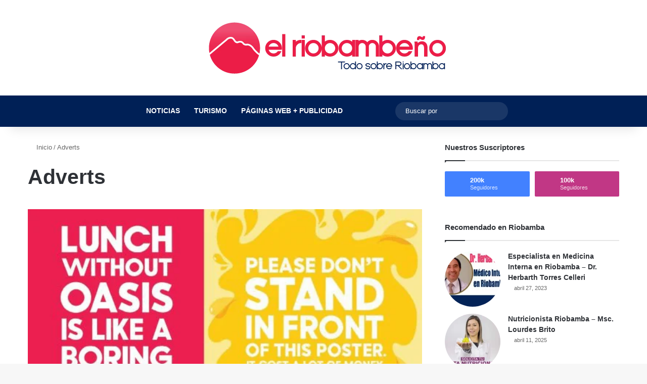

--- FILE ---
content_type: text/html; charset=UTF-8
request_url: https://riobamba.co/adverts/
body_size: 28556
content:
<!DOCTYPE html>
<html lang="es" class="" data-skin="light" xmlns:og="http://ogp.me/ns#" xmlns:fb="http://ogp.me/ns/fb#">
<head><meta charset="UTF-8" /><script type="326201c31054c6a8788e38c6-text/javascript">if(navigator.userAgent.match(/MSIE|Internet Explorer/i)||navigator.userAgent.match(/Trident\/7\..*?rv:11/i)){var href=document.location.href;if(!href.match(/[?&]nowprocket/)){if(href.indexOf("?")==-1){if(href.indexOf("#")==-1){document.location.href=href+"?nowprocket=1"}else{document.location.href=href.replace("#","?nowprocket=1#")}}else{if(href.indexOf("#")==-1){document.location.href=href+"&nowprocket=1"}else{document.location.href=href.replace("#","&nowprocket=1#")}}}}</script><script type="326201c31054c6a8788e38c6-text/javascript">(()=>{class RocketLazyLoadScripts{constructor(){this.v="2.0.4",this.userEvents=["keydown","keyup","mousedown","mouseup","mousemove","mouseover","mouseout","touchmove","touchstart","touchend","touchcancel","wheel","click","dblclick","input"],this.attributeEvents=["onblur","onclick","oncontextmenu","ondblclick","onfocus","onmousedown","onmouseenter","onmouseleave","onmousemove","onmouseout","onmouseover","onmouseup","onmousewheel","onscroll","onsubmit"]}async t(){this.i(),this.o(),/iP(ad|hone)/.test(navigator.userAgent)&&this.h(),this.u(),this.l(this),this.m(),this.k(this),this.p(this),this._(),await Promise.all([this.R(),this.L()]),this.lastBreath=Date.now(),this.S(this),this.P(),this.D(),this.O(),this.M(),await this.C(this.delayedScripts.normal),await this.C(this.delayedScripts.defer),await this.C(this.delayedScripts.async),await this.T(),await this.F(),await this.j(),await this.A(),window.dispatchEvent(new Event("rocket-allScriptsLoaded")),this.everythingLoaded=!0,this.lastTouchEnd&&await new Promise(t=>setTimeout(t,500-Date.now()+this.lastTouchEnd)),this.I(),this.H(),this.U(),this.W()}i(){this.CSPIssue=sessionStorage.getItem("rocketCSPIssue"),document.addEventListener("securitypolicyviolation",t=>{this.CSPIssue||"script-src-elem"!==t.violatedDirective||"data"!==t.blockedURI||(this.CSPIssue=!0,sessionStorage.setItem("rocketCSPIssue",!0))},{isRocket:!0})}o(){window.addEventListener("pageshow",t=>{this.persisted=t.persisted,this.realWindowLoadedFired=!0},{isRocket:!0}),window.addEventListener("pagehide",()=>{this.onFirstUserAction=null},{isRocket:!0})}h(){let t;function e(e){t=e}window.addEventListener("touchstart",e,{isRocket:!0}),window.addEventListener("touchend",function i(o){o.changedTouches[0]&&t.changedTouches[0]&&Math.abs(o.changedTouches[0].pageX-t.changedTouches[0].pageX)<10&&Math.abs(o.changedTouches[0].pageY-t.changedTouches[0].pageY)<10&&o.timeStamp-t.timeStamp<200&&(window.removeEventListener("touchstart",e,{isRocket:!0}),window.removeEventListener("touchend",i,{isRocket:!0}),"INPUT"===o.target.tagName&&"text"===o.target.type||(o.target.dispatchEvent(new TouchEvent("touchend",{target:o.target,bubbles:!0})),o.target.dispatchEvent(new MouseEvent("mouseover",{target:o.target,bubbles:!0})),o.target.dispatchEvent(new PointerEvent("click",{target:o.target,bubbles:!0,cancelable:!0,detail:1,clientX:o.changedTouches[0].clientX,clientY:o.changedTouches[0].clientY})),event.preventDefault()))},{isRocket:!0})}q(t){this.userActionTriggered||("mousemove"!==t.type||this.firstMousemoveIgnored?"keyup"===t.type||"mouseover"===t.type||"mouseout"===t.type||(this.userActionTriggered=!0,this.onFirstUserAction&&this.onFirstUserAction()):this.firstMousemoveIgnored=!0),"click"===t.type&&t.preventDefault(),t.stopPropagation(),t.stopImmediatePropagation(),"touchstart"===this.lastEvent&&"touchend"===t.type&&(this.lastTouchEnd=Date.now()),"click"===t.type&&(this.lastTouchEnd=0),this.lastEvent=t.type,t.composedPath&&t.composedPath()[0].getRootNode()instanceof ShadowRoot&&(t.rocketTarget=t.composedPath()[0]),this.savedUserEvents.push(t)}u(){this.savedUserEvents=[],this.userEventHandler=this.q.bind(this),this.userEvents.forEach(t=>window.addEventListener(t,this.userEventHandler,{passive:!1,isRocket:!0})),document.addEventListener("visibilitychange",this.userEventHandler,{isRocket:!0})}U(){this.userEvents.forEach(t=>window.removeEventListener(t,this.userEventHandler,{passive:!1,isRocket:!0})),document.removeEventListener("visibilitychange",this.userEventHandler,{isRocket:!0}),this.savedUserEvents.forEach(t=>{(t.rocketTarget||t.target).dispatchEvent(new window[t.constructor.name](t.type,t))})}m(){const t="return false",e=Array.from(this.attributeEvents,t=>"data-rocket-"+t),i="["+this.attributeEvents.join("],[")+"]",o="[data-rocket-"+this.attributeEvents.join("],[data-rocket-")+"]",s=(e,i,o)=>{o&&o!==t&&(e.setAttribute("data-rocket-"+i,o),e["rocket"+i]=new Function("event",o),e.setAttribute(i,t))};new MutationObserver(t=>{for(const n of t)"attributes"===n.type&&(n.attributeName.startsWith("data-rocket-")||this.everythingLoaded?n.attributeName.startsWith("data-rocket-")&&this.everythingLoaded&&this.N(n.target,n.attributeName.substring(12)):s(n.target,n.attributeName,n.target.getAttribute(n.attributeName))),"childList"===n.type&&n.addedNodes.forEach(t=>{if(t.nodeType===Node.ELEMENT_NODE)if(this.everythingLoaded)for(const i of[t,...t.querySelectorAll(o)])for(const t of i.getAttributeNames())e.includes(t)&&this.N(i,t.substring(12));else for(const e of[t,...t.querySelectorAll(i)])for(const t of e.getAttributeNames())this.attributeEvents.includes(t)&&s(e,t,e.getAttribute(t))})}).observe(document,{subtree:!0,childList:!0,attributeFilter:[...this.attributeEvents,...e]})}I(){this.attributeEvents.forEach(t=>{document.querySelectorAll("[data-rocket-"+t+"]").forEach(e=>{this.N(e,t)})})}N(t,e){const i=t.getAttribute("data-rocket-"+e);i&&(t.setAttribute(e,i),t.removeAttribute("data-rocket-"+e))}k(t){Object.defineProperty(HTMLElement.prototype,"onclick",{get(){return this.rocketonclick||null},set(e){this.rocketonclick=e,this.setAttribute(t.everythingLoaded?"onclick":"data-rocket-onclick","this.rocketonclick(event)")}})}S(t){function e(e,i){let o=e[i];e[i]=null,Object.defineProperty(e,i,{get:()=>o,set(s){t.everythingLoaded?o=s:e["rocket"+i]=o=s}})}e(document,"onreadystatechange"),e(window,"onload"),e(window,"onpageshow");try{Object.defineProperty(document,"readyState",{get:()=>t.rocketReadyState,set(e){t.rocketReadyState=e},configurable:!0}),document.readyState="loading"}catch(t){console.log("WPRocket DJE readyState conflict, bypassing")}}l(t){this.originalAddEventListener=EventTarget.prototype.addEventListener,this.originalRemoveEventListener=EventTarget.prototype.removeEventListener,this.savedEventListeners=[],EventTarget.prototype.addEventListener=function(e,i,o){o&&o.isRocket||!t.B(e,this)&&!t.userEvents.includes(e)||t.B(e,this)&&!t.userActionTriggered||e.startsWith("rocket-")||t.everythingLoaded?t.originalAddEventListener.call(this,e,i,o):(t.savedEventListeners.push({target:this,remove:!1,type:e,func:i,options:o}),"mouseenter"!==e&&"mouseleave"!==e||t.originalAddEventListener.call(this,e,t.savedUserEvents.push,o))},EventTarget.prototype.removeEventListener=function(e,i,o){o&&o.isRocket||!t.B(e,this)&&!t.userEvents.includes(e)||t.B(e,this)&&!t.userActionTriggered||e.startsWith("rocket-")||t.everythingLoaded?t.originalRemoveEventListener.call(this,e,i,o):t.savedEventListeners.push({target:this,remove:!0,type:e,func:i,options:o})}}J(t,e){this.savedEventListeners=this.savedEventListeners.filter(i=>{let o=i.type,s=i.target||window;return e!==o||t!==s||(this.B(o,s)&&(i.type="rocket-"+o),this.$(i),!1)})}H(){EventTarget.prototype.addEventListener=this.originalAddEventListener,EventTarget.prototype.removeEventListener=this.originalRemoveEventListener,this.savedEventListeners.forEach(t=>this.$(t))}$(t){t.remove?this.originalRemoveEventListener.call(t.target,t.type,t.func,t.options):this.originalAddEventListener.call(t.target,t.type,t.func,t.options)}p(t){let e;function i(e){return t.everythingLoaded?e:e.split(" ").map(t=>"load"===t||t.startsWith("load.")?"rocket-jquery-load":t).join(" ")}function o(o){function s(e){const s=o.fn[e];o.fn[e]=o.fn.init.prototype[e]=function(){return this[0]===window&&t.userActionTriggered&&("string"==typeof arguments[0]||arguments[0]instanceof String?arguments[0]=i(arguments[0]):"object"==typeof arguments[0]&&Object.keys(arguments[0]).forEach(t=>{const e=arguments[0][t];delete arguments[0][t],arguments[0][i(t)]=e})),s.apply(this,arguments),this}}if(o&&o.fn&&!t.allJQueries.includes(o)){const e={DOMContentLoaded:[],"rocket-DOMContentLoaded":[]};for(const t in e)document.addEventListener(t,()=>{e[t].forEach(t=>t())},{isRocket:!0});o.fn.ready=o.fn.init.prototype.ready=function(i){function s(){parseInt(o.fn.jquery)>2?setTimeout(()=>i.bind(document)(o)):i.bind(document)(o)}return"function"==typeof i&&(t.realDomReadyFired?!t.userActionTriggered||t.fauxDomReadyFired?s():e["rocket-DOMContentLoaded"].push(s):e.DOMContentLoaded.push(s)),o([])},s("on"),s("one"),s("off"),t.allJQueries.push(o)}e=o}t.allJQueries=[],o(window.jQuery),Object.defineProperty(window,"jQuery",{get:()=>e,set(t){o(t)}})}P(){const t=new Map;document.write=document.writeln=function(e){const i=document.currentScript,o=document.createRange(),s=i.parentElement;let n=t.get(i);void 0===n&&(n=i.nextSibling,t.set(i,n));const c=document.createDocumentFragment();o.setStart(c,0),c.appendChild(o.createContextualFragment(e)),s.insertBefore(c,n)}}async R(){return new Promise(t=>{this.userActionTriggered?t():this.onFirstUserAction=t})}async L(){return new Promise(t=>{document.addEventListener("DOMContentLoaded",()=>{this.realDomReadyFired=!0,t()},{isRocket:!0})})}async j(){return this.realWindowLoadedFired?Promise.resolve():new Promise(t=>{window.addEventListener("load",t,{isRocket:!0})})}M(){this.pendingScripts=[];this.scriptsMutationObserver=new MutationObserver(t=>{for(const e of t)e.addedNodes.forEach(t=>{"SCRIPT"!==t.tagName||t.noModule||t.isWPRocket||this.pendingScripts.push({script:t,promise:new Promise(e=>{const i=()=>{const i=this.pendingScripts.findIndex(e=>e.script===t);i>=0&&this.pendingScripts.splice(i,1),e()};t.addEventListener("load",i,{isRocket:!0}),t.addEventListener("error",i,{isRocket:!0}),setTimeout(i,1e3)})})})}),this.scriptsMutationObserver.observe(document,{childList:!0,subtree:!0})}async F(){await this.X(),this.pendingScripts.length?(await this.pendingScripts[0].promise,await this.F()):this.scriptsMutationObserver.disconnect()}D(){this.delayedScripts={normal:[],async:[],defer:[]},document.querySelectorAll("script[type$=rocketlazyloadscript]").forEach(t=>{t.hasAttribute("data-rocket-src")?t.hasAttribute("async")&&!1!==t.async?this.delayedScripts.async.push(t):t.hasAttribute("defer")&&!1!==t.defer||"module"===t.getAttribute("data-rocket-type")?this.delayedScripts.defer.push(t):this.delayedScripts.normal.push(t):this.delayedScripts.normal.push(t)})}async _(){await this.L();let t=[];document.querySelectorAll("script[type$=rocketlazyloadscript][data-rocket-src]").forEach(e=>{let i=e.getAttribute("data-rocket-src");if(i&&!i.startsWith("data:")){i.startsWith("//")&&(i=location.protocol+i);try{const o=new URL(i).origin;o!==location.origin&&t.push({src:o,crossOrigin:e.crossOrigin||"module"===e.getAttribute("data-rocket-type")})}catch(t){}}}),t=[...new Map(t.map(t=>[JSON.stringify(t),t])).values()],this.Y(t,"preconnect")}async G(t){if(await this.K(),!0!==t.noModule||!("noModule"in HTMLScriptElement.prototype))return new Promise(e=>{let i;function o(){(i||t).setAttribute("data-rocket-status","executed"),e()}try{if(navigator.userAgent.includes("Firefox/")||""===navigator.vendor||this.CSPIssue)i=document.createElement("script"),[...t.attributes].forEach(t=>{let e=t.nodeName;"type"!==e&&("data-rocket-type"===e&&(e="type"),"data-rocket-src"===e&&(e="src"),i.setAttribute(e,t.nodeValue))}),t.text&&(i.text=t.text),t.nonce&&(i.nonce=t.nonce),i.hasAttribute("src")?(i.addEventListener("load",o,{isRocket:!0}),i.addEventListener("error",()=>{i.setAttribute("data-rocket-status","failed-network"),e()},{isRocket:!0}),setTimeout(()=>{i.isConnected||e()},1)):(i.text=t.text,o()),i.isWPRocket=!0,t.parentNode.replaceChild(i,t);else{const i=t.getAttribute("data-rocket-type"),s=t.getAttribute("data-rocket-src");i?(t.type=i,t.removeAttribute("data-rocket-type")):t.removeAttribute("type"),t.addEventListener("load",o,{isRocket:!0}),t.addEventListener("error",i=>{this.CSPIssue&&i.target.src.startsWith("data:")?(console.log("WPRocket: CSP fallback activated"),t.removeAttribute("src"),this.G(t).then(e)):(t.setAttribute("data-rocket-status","failed-network"),e())},{isRocket:!0}),s?(t.fetchPriority="high",t.removeAttribute("data-rocket-src"),t.src=s):t.src="data:text/javascript;base64,"+window.btoa(unescape(encodeURIComponent(t.text)))}}catch(i){t.setAttribute("data-rocket-status","failed-transform"),e()}});t.setAttribute("data-rocket-status","skipped")}async C(t){const e=t.shift();return e?(e.isConnected&&await this.G(e),this.C(t)):Promise.resolve()}O(){this.Y([...this.delayedScripts.normal,...this.delayedScripts.defer,...this.delayedScripts.async],"preload")}Y(t,e){this.trash=this.trash||[];let i=!0;var o=document.createDocumentFragment();t.forEach(t=>{const s=t.getAttribute&&t.getAttribute("data-rocket-src")||t.src;if(s&&!s.startsWith("data:")){const n=document.createElement("link");n.href=s,n.rel=e,"preconnect"!==e&&(n.as="script",n.fetchPriority=i?"high":"low"),t.getAttribute&&"module"===t.getAttribute("data-rocket-type")&&(n.crossOrigin=!0),t.crossOrigin&&(n.crossOrigin=t.crossOrigin),t.integrity&&(n.integrity=t.integrity),t.nonce&&(n.nonce=t.nonce),o.appendChild(n),this.trash.push(n),i=!1}}),document.head.appendChild(o)}W(){this.trash.forEach(t=>t.remove())}async T(){try{document.readyState="interactive"}catch(t){}this.fauxDomReadyFired=!0;try{await this.K(),this.J(document,"readystatechange"),document.dispatchEvent(new Event("rocket-readystatechange")),await this.K(),document.rocketonreadystatechange&&document.rocketonreadystatechange(),await this.K(),this.J(document,"DOMContentLoaded"),document.dispatchEvent(new Event("rocket-DOMContentLoaded")),await this.K(),this.J(window,"DOMContentLoaded"),window.dispatchEvent(new Event("rocket-DOMContentLoaded"))}catch(t){console.error(t)}}async A(){try{document.readyState="complete"}catch(t){}try{await this.K(),this.J(document,"readystatechange"),document.dispatchEvent(new Event("rocket-readystatechange")),await this.K(),document.rocketonreadystatechange&&document.rocketonreadystatechange(),await this.K(),this.J(window,"load"),window.dispatchEvent(new Event("rocket-load")),await this.K(),window.rocketonload&&window.rocketonload(),await this.K(),this.allJQueries.forEach(t=>t(window).trigger("rocket-jquery-load")),await this.K(),this.J(window,"pageshow");const t=new Event("rocket-pageshow");t.persisted=this.persisted,window.dispatchEvent(t),await this.K(),window.rocketonpageshow&&window.rocketonpageshow({persisted:this.persisted})}catch(t){console.error(t)}}async K(){Date.now()-this.lastBreath>45&&(await this.X(),this.lastBreath=Date.now())}async X(){return document.hidden?new Promise(t=>setTimeout(t)):new Promise(t=>requestAnimationFrame(t))}B(t,e){return e===document&&"readystatechange"===t||(e===document&&"DOMContentLoaded"===t||(e===window&&"DOMContentLoaded"===t||(e===window&&"load"===t||e===window&&"pageshow"===t)))}static run(){(new RocketLazyLoadScripts).t()}}RocketLazyLoadScripts.run()})();</script>
	
	<link rel="profile" href="https://gmpg.org/xfn/11" />
	
<meta http-equiv='x-dns-prefetch-control' content='on'>
<link rel='dns-prefetch' href='//cdnjs.cloudflare.com' />
<link rel='dns-prefetch' href='//ajax.googleapis.com' />
<link rel='dns-prefetch' href='//fonts.googleapis.com' />
<link rel='dns-prefetch' href='//fonts.gstatic.com' />
<link rel='dns-prefetch' href='//s.gravatar.com' />
<link rel='dns-prefetch' href='//www.google-analytics.com' />
<link rel='preload' as='script' href='https://ajax.googleapis.com/ajax/libs/webfont/1/webfont.js'>
<meta name='robots' content='index, follow, max-image-preview:large, max-snippet:-1, max-video-preview:-1' />

	<!-- This site is optimized with the Yoast SEO plugin v26.7 - https://yoast.com/wordpress/plugins/seo/ -->
	<title>Adverts &#187; RIOBAMBA - E C U A D O R | El Riobambeño ™</title>
	<link rel="canonical" href="https://riobamba.co/adverts/" />
	<meta property="og:locale" content="es_ES" />
	<meta property="og:type" content="article" />
	<meta property="og:title" content="Adverts &#187; RIOBAMBA - E C U A D O R | El Riobambeño ™" />
	<meta property="og:description" content="[adverts_list]" />
	<meta property="og:url" content="https://riobamba.co/adverts/" />
	<meta property="og:site_name" content="RIOBAMBA - E C U A D O R | El Riobambeño ™" />
	<meta property="article:publisher" content="https://www.facebook.com/riobambabot/" />
	<meta property="og:image" content="https://riobamba.co/wp-content/uploads/2025/05/adverts.png" />
	<meta property="og:image:width" content="540" />
	<meta property="og:image:height" content="421" />
	<meta property="og:image:type" content="image/png" />
	<meta name="twitter:card" content="summary_large_image" />
	<meta name="twitter:site" content="@RiobambaBot" />
	<script type="application/ld+json" class="yoast-schema-graph">{"@context":"https://schema.org","@graph":[{"@type":"WebPage","@id":"https://riobamba.co/adverts/","url":"https://riobamba.co/adverts/","name":"Adverts &#187; RIOBAMBA - E C U A D O R | El Riobambeño ™","isPartOf":{"@id":"https://riobamba.co/#website"},"primaryImageOfPage":{"@id":"https://riobamba.co/adverts/#primaryimage"},"image":{"@id":"https://riobamba.co/adverts/#primaryimage"},"thumbnailUrl":"https://riobamba.co/wp-content/uploads/2025/05/adverts.png","datePublished":"2020-07-17T00:36:10+00:00","breadcrumb":{"@id":"https://riobamba.co/adverts/#breadcrumb"},"inLanguage":"es","potentialAction":[{"@type":"ReadAction","target":["https://riobamba.co/adverts/"]}]},{"@type":"ImageObject","inLanguage":"es","@id":"https://riobamba.co/adverts/#primaryimage","url":"https://riobamba.co/wp-content/uploads/2025/05/adverts.png","contentUrl":"https://riobamba.co/wp-content/uploads/2025/05/adverts.png","width":540,"height":421,"caption":"Smart Insights"},{"@type":"BreadcrumbList","@id":"https://riobamba.co/adverts/#breadcrumb","itemListElement":[{"@type":"ListItem","position":1,"name":"Portada","item":"https://riobamba.co/"},{"@type":"ListItem","position":2,"name":"Adverts"}]},{"@type":"WebSite","@id":"https://riobamba.co/#website","url":"https://riobamba.co/","name":"R I O B A M B A | El Riobambeño ™","description":"Riobamba Ecuador - El Riobambeño ™ Turismo, noticias, videos, e-commerce, marketing digital, desarrollo de páginas web","alternateName":"RIOBAMBA | El Riobambeño ™","potentialAction":[{"@type":"SearchAction","target":{"@type":"EntryPoint","urlTemplate":"https://riobamba.co/?s={search_term_string}"},"query-input":{"@type":"PropertyValueSpecification","valueRequired":true,"valueName":"search_term_string"}}],"inLanguage":"es"}]}</script>
	<!-- / Yoast SEO plugin. -->


<link rel='dns-prefetch' href='//static.addtoany.com' />

<link rel="alternate" type="application/rss+xml" title="RIOBAMBA - E C U A D O R | El Riobambeño ™ &raquo; Feed" href="https://riobamba.co/feed/" />
<link rel="alternate" type="application/rss+xml" title="RIOBAMBA - E C U A D O R | El Riobambeño ™ &raquo; Feed de los comentarios" href="https://riobamba.co/comments/feed/" />

		<style type="text/css">
			:root{				
			--tie-preset-gradient-1: linear-gradient(135deg, rgba(6, 147, 227, 1) 0%, rgb(155, 81, 224) 100%);
			--tie-preset-gradient-2: linear-gradient(135deg, rgb(122, 220, 180) 0%, rgb(0, 208, 130) 100%);
			--tie-preset-gradient-3: linear-gradient(135deg, rgba(252, 185, 0, 1) 0%, rgba(255, 105, 0, 1) 100%);
			--tie-preset-gradient-4: linear-gradient(135deg, rgba(255, 105, 0, 1) 0%, rgb(207, 46, 46) 100%);
			--tie-preset-gradient-5: linear-gradient(135deg, rgb(238, 238, 238) 0%, rgb(169, 184, 195) 100%);
			--tie-preset-gradient-6: linear-gradient(135deg, rgb(74, 234, 220) 0%, rgb(151, 120, 209) 20%, rgb(207, 42, 186) 40%, rgb(238, 44, 130) 60%, rgb(251, 105, 98) 80%, rgb(254, 248, 76) 100%);
			--tie-preset-gradient-7: linear-gradient(135deg, rgb(255, 206, 236) 0%, rgb(152, 150, 240) 100%);
			--tie-preset-gradient-8: linear-gradient(135deg, rgb(254, 205, 165) 0%, rgb(254, 45, 45) 50%, rgb(107, 0, 62) 100%);
			--tie-preset-gradient-9: linear-gradient(135deg, rgb(255, 203, 112) 0%, rgb(199, 81, 192) 50%, rgb(65, 88, 208) 100%);
			--tie-preset-gradient-10: linear-gradient(135deg, rgb(255, 245, 203) 0%, rgb(182, 227, 212) 50%, rgb(51, 167, 181) 100%);
			--tie-preset-gradient-11: linear-gradient(135deg, rgb(202, 248, 128) 0%, rgb(113, 206, 126) 100%);
			--tie-preset-gradient-12: linear-gradient(135deg, rgb(2, 3, 129) 0%, rgb(40, 116, 252) 100%);
			--tie-preset-gradient-13: linear-gradient(135deg, #4D34FA, #ad34fa);
			--tie-preset-gradient-14: linear-gradient(135deg, #0057FF, #31B5FF);
			--tie-preset-gradient-15: linear-gradient(135deg, #FF007A, #FF81BD);
			--tie-preset-gradient-16: linear-gradient(135deg, #14111E, #4B4462);
			--tie-preset-gradient-17: linear-gradient(135deg, #F32758, #FFC581);

			
					--main-nav-background: #1f2024;
					--main-nav-secondry-background: rgba(0,0,0,0.2);
					--main-nav-primary-color: #0088ff;
					--main-nav-contrast-primary-color: #FFFFFF;
					--main-nav-text-color: #FFFFFF;
					--main-nav-secondry-text-color: rgba(225,255,255,0.5);
					--main-nav-main-border-color: rgba(255,255,255,0.07);
					--main-nav-secondry-border-color: rgba(255,255,255,0.04);
				
			}
		</style>
	<link rel="alternate" title="oEmbed (JSON)" type="application/json+oembed" href="https://riobamba.co/wp-json/oembed/1.0/embed?url=https%3A%2F%2Friobamba.co%2Fadverts%2F" />
<link rel="alternate" title="oEmbed (XML)" type="text/xml+oembed" href="https://riobamba.co/wp-json/oembed/1.0/embed?url=https%3A%2F%2Friobamba.co%2Fadverts%2F&#038;format=xml" />
<meta name="viewport" content="width=device-width, initial-scale=1.0" />		<!-- This site uses the Google Analytics by MonsterInsights plugin v9.11.1 - Using Analytics tracking - https://www.monsterinsights.com/ -->
							<script type="rocketlazyloadscript" data-rocket-src="//www.googletagmanager.com/gtag/js?id=G-WDTZDXYBSV"  data-cfasync="false" data-wpfc-render="false" data-rocket-type="text/javascript" async></script>
			<script type="rocketlazyloadscript" data-cfasync="false" data-wpfc-render="false" data-rocket-type="text/javascript">
				var mi_version = '9.11.1';
				var mi_track_user = true;
				var mi_no_track_reason = '';
								var MonsterInsightsDefaultLocations = {"page_location":"https:\/\/riobamba.co\/adverts\/"};
								if ( typeof MonsterInsightsPrivacyGuardFilter === 'function' ) {
					var MonsterInsightsLocations = (typeof MonsterInsightsExcludeQuery === 'object') ? MonsterInsightsPrivacyGuardFilter( MonsterInsightsExcludeQuery ) : MonsterInsightsPrivacyGuardFilter( MonsterInsightsDefaultLocations );
				} else {
					var MonsterInsightsLocations = (typeof MonsterInsightsExcludeQuery === 'object') ? MonsterInsightsExcludeQuery : MonsterInsightsDefaultLocations;
				}

								var disableStrs = [
										'ga-disable-G-WDTZDXYBSV',
									];

				/* Function to detect opted out users */
				function __gtagTrackerIsOptedOut() {
					for (var index = 0; index < disableStrs.length; index++) {
						if (document.cookie.indexOf(disableStrs[index] + '=true') > -1) {
							return true;
						}
					}

					return false;
				}

				/* Disable tracking if the opt-out cookie exists. */
				if (__gtagTrackerIsOptedOut()) {
					for (var index = 0; index < disableStrs.length; index++) {
						window[disableStrs[index]] = true;
					}
				}

				/* Opt-out function */
				function __gtagTrackerOptout() {
					for (var index = 0; index < disableStrs.length; index++) {
						document.cookie = disableStrs[index] + '=true; expires=Thu, 31 Dec 2099 23:59:59 UTC; path=/';
						window[disableStrs[index]] = true;
					}
				}

				if ('undefined' === typeof gaOptout) {
					function gaOptout() {
						__gtagTrackerOptout();
					}
				}
								window.dataLayer = window.dataLayer || [];

				window.MonsterInsightsDualTracker = {
					helpers: {},
					trackers: {},
				};
				if (mi_track_user) {
					function __gtagDataLayer() {
						dataLayer.push(arguments);
					}

					function __gtagTracker(type, name, parameters) {
						if (!parameters) {
							parameters = {};
						}

						if (parameters.send_to) {
							__gtagDataLayer.apply(null, arguments);
							return;
						}

						if (type === 'event') {
														parameters.send_to = monsterinsights_frontend.v4_id;
							var hookName = name;
							if (typeof parameters['event_category'] !== 'undefined') {
								hookName = parameters['event_category'] + ':' + name;
							}

							if (typeof MonsterInsightsDualTracker.trackers[hookName] !== 'undefined') {
								MonsterInsightsDualTracker.trackers[hookName](parameters);
							} else {
								__gtagDataLayer('event', name, parameters);
							}
							
						} else {
							__gtagDataLayer.apply(null, arguments);
						}
					}

					__gtagTracker('js', new Date());
					__gtagTracker('set', {
						'developer_id.dZGIzZG': true,
											});
					if ( MonsterInsightsLocations.page_location ) {
						__gtagTracker('set', MonsterInsightsLocations);
					}
										__gtagTracker('config', 'G-WDTZDXYBSV', {"forceSSL":"true","link_attribution":"true"} );
										window.gtag = __gtagTracker;										(function () {
						/* https://developers.google.com/analytics/devguides/collection/analyticsjs/ */
						/* ga and __gaTracker compatibility shim. */
						var noopfn = function () {
							return null;
						};
						var newtracker = function () {
							return new Tracker();
						};
						var Tracker = function () {
							return null;
						};
						var p = Tracker.prototype;
						p.get = noopfn;
						p.set = noopfn;
						p.send = function () {
							var args = Array.prototype.slice.call(arguments);
							args.unshift('send');
							__gaTracker.apply(null, args);
						};
						var __gaTracker = function () {
							var len = arguments.length;
							if (len === 0) {
								return;
							}
							var f = arguments[len - 1];
							if (typeof f !== 'object' || f === null || typeof f.hitCallback !== 'function') {
								if ('send' === arguments[0]) {
									var hitConverted, hitObject = false, action;
									if ('event' === arguments[1]) {
										if ('undefined' !== typeof arguments[3]) {
											hitObject = {
												'eventAction': arguments[3],
												'eventCategory': arguments[2],
												'eventLabel': arguments[4],
												'value': arguments[5] ? arguments[5] : 1,
											}
										}
									}
									if ('pageview' === arguments[1]) {
										if ('undefined' !== typeof arguments[2]) {
											hitObject = {
												'eventAction': 'page_view',
												'page_path': arguments[2],
											}
										}
									}
									if (typeof arguments[2] === 'object') {
										hitObject = arguments[2];
									}
									if (typeof arguments[5] === 'object') {
										Object.assign(hitObject, arguments[5]);
									}
									if ('undefined' !== typeof arguments[1].hitType) {
										hitObject = arguments[1];
										if ('pageview' === hitObject.hitType) {
											hitObject.eventAction = 'page_view';
										}
									}
									if (hitObject) {
										action = 'timing' === arguments[1].hitType ? 'timing_complete' : hitObject.eventAction;
										hitConverted = mapArgs(hitObject);
										__gtagTracker('event', action, hitConverted);
									}
								}
								return;
							}

							function mapArgs(args) {
								var arg, hit = {};
								var gaMap = {
									'eventCategory': 'event_category',
									'eventAction': 'event_action',
									'eventLabel': 'event_label',
									'eventValue': 'event_value',
									'nonInteraction': 'non_interaction',
									'timingCategory': 'event_category',
									'timingVar': 'name',
									'timingValue': 'value',
									'timingLabel': 'event_label',
									'page': 'page_path',
									'location': 'page_location',
									'title': 'page_title',
									'referrer' : 'page_referrer',
								};
								for (arg in args) {
																		if (!(!args.hasOwnProperty(arg) || !gaMap.hasOwnProperty(arg))) {
										hit[gaMap[arg]] = args[arg];
									} else {
										hit[arg] = args[arg];
									}
								}
								return hit;
							}

							try {
								f.hitCallback();
							} catch (ex) {
							}
						};
						__gaTracker.create = newtracker;
						__gaTracker.getByName = newtracker;
						__gaTracker.getAll = function () {
							return [];
						};
						__gaTracker.remove = noopfn;
						__gaTracker.loaded = true;
						window['__gaTracker'] = __gaTracker;
					})();
									} else {
										console.log("");
					(function () {
						function __gtagTracker() {
							return null;
						}

						window['__gtagTracker'] = __gtagTracker;
						window['gtag'] = __gtagTracker;
					})();
									}
			</script>
							<!-- / Google Analytics by MonsterInsights -->
		<style id='wp-img-auto-sizes-contain-inline-css' type='text/css'>
img:is([sizes=auto i],[sizes^="auto," i]){contain-intrinsic-size:3000px 1500px}
/*# sourceURL=wp-img-auto-sizes-contain-inline-css */
</style>
<link rel='stylesheet' id='ht_ctc_main_css-css' href='https://riobamba.co/wp-content/plugins/click-to-chat-for-whatsapp/new/inc/assets/css/main.css?ver=4.35' type='text/css' media='all' />
<style id='wp-emoji-styles-inline-css' type='text/css'>

	img.wp-smiley, img.emoji {
		display: inline !important;
		border: none !important;
		box-shadow: none !important;
		height: 1em !important;
		width: 1em !important;
		margin: 0 0.07em !important;
		vertical-align: -0.1em !important;
		background: none !important;
		padding: 0 !important;
	}
/*# sourceURL=wp-emoji-styles-inline-css */
</style>
<link rel='stylesheet' id='wp-show-posts-css' href='https://riobamba.co/wp-content/plugins/wp-show-posts/css/wp-show-posts-min.css?ver=1.1.6' type='text/css' media='all' />
<link rel='stylesheet' id='addtoany-css' href='https://riobamba.co/wp-content/plugins/add-to-any/addtoany.min.css?ver=1.16' type='text/css' media='all' />
<link rel='stylesheet' id='tie-css-base-css' href='https://riobamba.co/wp-content/themes/jannah/assets/css/base.min.css?ver=7.6.4' type='text/css' media='all' />
<link rel='stylesheet' id='tie-css-styles-css' href='https://riobamba.co/wp-content/cache/background-css/1/riobamba.co/wp-content/themes/jannah/assets/css/style.min.css?ver=7.6.4&wpr_t=1768207833' type='text/css' media='all' />
<link rel='stylesheet' id='tie-css-widgets-css' href='https://riobamba.co/wp-content/themes/jannah/assets/css/widgets.min.css?ver=7.6.4' type='text/css' media='all' />
<link rel='stylesheet' id='tie-css-helpers-css' href='https://riobamba.co/wp-content/themes/jannah/assets/css/helpers.min.css?ver=7.6.4' type='text/css' media='all' />
<link rel='stylesheet' id='tie-fontawesome5-css' href='https://riobamba.co/wp-content/themes/jannah/assets/css/fontawesome.css?ver=7.6.4' type='text/css' media='all' />
<link rel='stylesheet' id='tie-css-ilightbox-css' href='https://riobamba.co/wp-content/cache/background-css/1/riobamba.co/wp-content/themes/jannah/assets/ilightbox/dark-skin/skin.css?ver=7.6.4&wpr_t=1768207833' type='text/css' media='all' />
<link rel='stylesheet' id='tie-css-shortcodes-css' href='https://riobamba.co/wp-content/themes/jannah/assets/css/plugins/shortcodes.min.css?ver=7.6.4' type='text/css' media='all' />
<link rel='stylesheet' id='tie-css-single-css' href='https://riobamba.co/wp-content/themes/jannah/assets/css/single.min.css?ver=7.6.4' type='text/css' media='all' />
<link rel='stylesheet' id='tie-css-print-css' href='https://riobamba.co/wp-content/themes/jannah/assets/css/print.css?ver=7.6.4' type='text/css' media='print' />
<link rel='stylesheet' id='boxzilla-css' href='https://riobamba.co/wp-content/plugins/boxzilla/assets/css/styles.css?ver=3.4.5' type='text/css' media='all' />
<style id='boxzilla-inline-css' type='text/css'>
.wf-active .logo-text,.wf-active h1,.wf-active h2,.wf-active h3,.wf-active h4,.wf-active h5,.wf-active h6,.wf-active .the-subtitle{font-family: 'Poppins';}#main-nav .main-menu > ul > li > a{text-transform: uppercase;}:root:root{--brand-color: #ff0042;--dark-brand-color: #cd0010;--bright-color: #FFFFFF;--base-color: #2c2f34;}#reading-position-indicator{box-shadow: 0 0 10px rgba( 255,0,66,0.7);}:root:root{--brand-color: #ff0042;--dark-brand-color: #cd0010;--bright-color: #FFFFFF;--base-color: #2c2f34;}#reading-position-indicator{box-shadow: 0 0 10px rgba( 255,0,66,0.7);}#header-notification-bar{background: var( --tie-preset-gradient-13 );}#header-notification-bar{--tie-buttons-color: #FFFFFF;--tie-buttons-border-color: #FFFFFF;--tie-buttons-hover-color: #e1e1e1;--tie-buttons-hover-text: #000000;}#header-notification-bar{--tie-buttons-text: #000000;}#top-nav,#top-nav .sub-menu,#top-nav .comp-sub-menu,#top-nav .ticker-content,#top-nav .ticker-swipe,.top-nav-boxed #top-nav .topbar-wrapper,.top-nav-dark .top-menu ul,#autocomplete-suggestions.search-in-top-nav{background-color : #f5f5f5;}#top-nav *,#autocomplete-suggestions.search-in-top-nav{border-color: rgba( #000000,0.08);}#top-nav .icon-basecloud-bg:after{color: #f5f5f5;}#top-nav a:not(:hover),#top-nav input,#top-nav #search-submit,#top-nav .fa-spinner,#top-nav .dropdown-social-icons li a span,#top-nav .components > li .social-link:not(:hover) span,#autocomplete-suggestions.search-in-top-nav a{color: #444444;}#top-nav input::-moz-placeholder{color: #444444;}#top-nav input:-moz-placeholder{color: #444444;}#top-nav input:-ms-input-placeholder{color: #444444;}#top-nav input::-webkit-input-placeholder{color: #444444;}#top-nav,.search-in-top-nav{--tie-buttons-color: #1b98e0;--tie-buttons-border-color: #1b98e0;--tie-buttons-text: #FFFFFF;--tie-buttons-hover-color: #007ac2;}#top-nav a:hover,#top-nav .menu li:hover > a,#top-nav .menu > .tie-current-menu > a,#top-nav .components > li:hover > a,#top-nav .components #search-submit:hover,#autocomplete-suggestions.search-in-top-nav .post-title a:hover{color: #1b98e0;}#top-nav,#top-nav .comp-sub-menu,#top-nav .tie-weather-widget{color: #f4f4f4;}#autocomplete-suggestions.search-in-top-nav .post-meta,#autocomplete-suggestions.search-in-top-nav .post-meta a:not(:hover){color: rgba( 244,244,244,0.7 );}#top-nav .weather-icon .icon-cloud,#top-nav .weather-icon .icon-basecloud-bg,#top-nav .weather-icon .icon-cloud-behind{color: #f4f4f4 !important;}#main-nav,#main-nav .menu-sub-content,#main-nav .comp-sub-menu,#main-nav ul.cats-vertical li a.is-active,#main-nav ul.cats-vertical li a:hover,#autocomplete-suggestions.search-in-main-nav{background-color: #002056;}#main-nav{border-width: 0;}#theme-header #main-nav:not(.fixed-nav){bottom: 0;}#main-nav .icon-basecloud-bg:after{color: #002056;}#autocomplete-suggestions.search-in-main-nav{border-color: rgba(255,255,255,0.07);}.main-nav-boxed #main-nav .main-menu-wrapper{border-width: 0;}#main-nav a:not(:hover),#main-nav a.social-link:not(:hover) span,#main-nav .dropdown-social-icons li a span,#autocomplete-suggestions.search-in-main-nav a{color: #ffffff;}.main-nav,.search-in-main-nav{--main-nav-primary-color: #ff0042;--tie-buttons-color: #ff0042;--tie-buttons-border-color: #ff0042;--tie-buttons-text: #FFFFFF;--tie-buttons-hover-color: #e10024;}#main-nav .mega-links-head:after,#main-nav .cats-horizontal a.is-active,#main-nav .cats-horizontal a:hover,#main-nav .spinner > div{background-color: #ff0042;}#main-nav .menu ul li:hover > a,#main-nav .menu ul li.current-menu-item:not(.mega-link-column) > a,#main-nav .components a:hover,#main-nav .components > li:hover > a,#main-nav #search-submit:hover,#main-nav .cats-vertical a.is-active,#main-nav .cats-vertical a:hover,#main-nav .mega-menu .post-meta a:hover,#main-nav .mega-menu .post-box-title a:hover,#autocomplete-suggestions.search-in-main-nav a:hover,#main-nav .spinner-circle:after{color: #ff0042;}#main-nav .menu > li.tie-current-menu > a,#main-nav .menu > li:hover > a,.theme-header #main-nav .mega-menu .cats-horizontal a.is-active,.theme-header #main-nav .mega-menu .cats-horizontal a:hover{color: #FFFFFF;}#main-nav .menu > li.tie-current-menu > a:before,#main-nav .menu > li:hover > a:before{border-top-color: #FFFFFF;}#main-nav,#main-nav input,#main-nav #search-submit,#main-nav .fa-spinner,#main-nav .comp-sub-menu,#main-nav .tie-weather-widget{color: #ffffff;}#main-nav input::-moz-placeholder{color: #ffffff;}#main-nav input:-moz-placeholder{color: #ffffff;}#main-nav input:-ms-input-placeholder{color: #ffffff;}#main-nav input::-webkit-input-placeholder{color: #ffffff;}#main-nav .mega-menu .post-meta,#main-nav .mega-menu .post-meta a,#autocomplete-suggestions.search-in-main-nav .post-meta{color: rgba(255,255,255,0.6);}#main-nav .weather-icon .icon-cloud,#main-nav .weather-icon .icon-basecloud-bg,#main-nav .weather-icon .icon-cloud-behind{color: #ffffff !important;}#footer{background-color: #444444;}#site-info{background-color: #ffffff;}#tie-wrapper #theme-header{background-color: #ffffff;}#logo.text-logo a,#logo.text-logo a:hover{color: #000000;}@media (max-width: 991px){#tie-wrapper #theme-header .logo-container.fixed-nav{background-color: rgba(255,255,255,0.95);}}#footer .posts-list-counter .posts-list-items li.widget-post-list:before{border-color: #444444;}#footer .timeline-widget a .date:before{border-color: rgba(68,68,68,0.8);}#footer .footer-boxed-widget-area,#footer textarea,#footer input:not([type=submit]),#footer select,#footer code,#footer kbd,#footer pre,#footer samp,#footer .show-more-button,#footer .slider-links .tie-slider-nav span,#footer #wp-calendar,#footer #wp-calendar tbody td,#footer #wp-calendar thead th,#footer .widget.buddypress .item-options a{border-color: rgba(255,255,255,0.1);}#footer .social-statistics-widget .white-bg li.social-icons-item a,#footer .widget_tag_cloud .tagcloud a,#footer .latest-tweets-widget .slider-links .tie-slider-nav span,#footer .widget_layered_nav_filters a{border-color: rgba(255,255,255,0.1);}#footer .social-statistics-widget .white-bg li:before{background: rgba(255,255,255,0.1);}.site-footer #wp-calendar tbody td{background: rgba(255,255,255,0.02);}#footer .white-bg .social-icons-item a span.followers span,#footer .circle-three-cols .social-icons-item a .followers-num,#footer .circle-three-cols .social-icons-item a .followers-name{color: rgba(255,255,255,0.8);}#footer .timeline-widget ul:before,#footer .timeline-widget a:not(:hover) .date:before{background-color: #262626;}#footer .widget-title,#footer .widget-title a:not(:hover){color: #dddddd;}#footer,#footer textarea,#footer input:not([type='submit']),#footer select,#footer #wp-calendar tbody,#footer .tie-slider-nav li span:not(:hover),#footer .widget_categories li a:before,#footer .widget_product_categories li a:before,#footer .widget_layered_nav li a:before,#footer .widget_archive li a:before,#footer .widget_nav_menu li a:before,#footer .widget_meta li a:before,#footer .widget_pages li a:before,#footer .widget_recent_entries li a:before,#footer .widget_display_forums li a:before,#footer .widget_display_views li a:before,#footer .widget_rss li a:before,#footer .widget_display_stats dt:before,#footer .subscribe-widget-content h3,#footer .about-author .social-icons a:not(:hover) span{color: #aaaaaa;}#footer post-widget-body .meta-item,#footer .post-meta,#footer .stream-title,#footer.dark-skin .timeline-widget .date,#footer .wp-caption .wp-caption-text,#footer .rss-date{color: rgba(170,170,170,0.7);}#footer input::-moz-placeholder{color: #aaaaaa;}#footer input:-moz-placeholder{color: #aaaaaa;}#footer input:-ms-input-placeholder{color: #aaaaaa;}#footer input::-webkit-input-placeholder{color: #aaaaaa;}#site-info,#site-info ul.social-icons li a:not(:hover) span{color: #999999;}#footer .site-info a:not(:hover){color: #666666;}.tie-cat-695,.tie-cat-item-695 > span{background-color:#e67e22 !important;color:#FFFFFF !important;}.tie-cat-695:after{border-top-color:#e67e22 !important;}.tie-cat-695:hover{background-color:#c86004 !important;}.tie-cat-695:hover:after{border-top-color:#c86004 !important;}.tie-cat-704,.tie-cat-item-704 > span{background-color:#2ecc71 !important;color:#FFFFFF !important;}.tie-cat-704:after{border-top-color:#2ecc71 !important;}.tie-cat-704:hover{background-color:#10ae53 !important;}.tie-cat-704:hover:after{border-top-color:#10ae53 !important;}.tie-cat-707,.tie-cat-item-707 > span{background-color:#9b59b6 !important;color:#FFFFFF !important;}.tie-cat-707:after{border-top-color:#9b59b6 !important;}.tie-cat-707:hover{background-color:#7d3b98 !important;}.tie-cat-707:hover:after{border-top-color:#7d3b98 !important;}.tie-cat-708,.tie-cat-item-708 > span{background-color:#34495e !important;color:#FFFFFF !important;}.tie-cat-708:after{border-top-color:#34495e !important;}.tie-cat-708:hover{background-color:#162b40 !important;}.tie-cat-708:hover:after{border-top-color:#162b40 !important;}.tie-cat-710,.tie-cat-item-710 > span{background-color:#795548 !important;color:#FFFFFF !important;}.tie-cat-710:after{border-top-color:#795548 !important;}.tie-cat-710:hover{background-color:#5b372a !important;}.tie-cat-710:hover:after{border-top-color:#5b372a !important;}.tie-cat-712,.tie-cat-item-712 > span{background-color:#4CAF50 !important;color:#FFFFFF !important;}.tie-cat-712:after{border-top-color:#4CAF50 !important;}.tie-cat-712:hover{background-color:#2e9132 !important;}.tie-cat-712:hover:after{border-top-color:#2e9132 !important;}@media (max-width: 1250px){.share-buttons-sticky{display: none;}}
/*# sourceURL=boxzilla-inline-css */
</style>
<style id='rocket-lazyload-inline-css' type='text/css'>
.rll-youtube-player{position:relative;padding-bottom:56.23%;height:0;overflow:hidden;max-width:100%;}.rll-youtube-player:focus-within{outline: 2px solid currentColor;outline-offset: 5px;}.rll-youtube-player iframe{position:absolute;top:0;left:0;width:100%;height:100%;z-index:100;background:0 0}.rll-youtube-player img{bottom:0;display:block;left:0;margin:auto;max-width:100%;width:100%;position:absolute;right:0;top:0;border:none;height:auto;-webkit-transition:.4s all;-moz-transition:.4s all;transition:.4s all}.rll-youtube-player img:hover{-webkit-filter:brightness(75%)}.rll-youtube-player .play{height:100%;width:100%;left:0;top:0;position:absolute;background:var(--wpr-bg-baf00278-7dae-4899-802d-1ff62ada3c6b) no-repeat center;background-color: transparent !important;cursor:pointer;border:none;}
/*# sourceURL=rocket-lazyload-inline-css */
</style>
<!--n2css--><!--n2js--><script type="rocketlazyloadscript" data-rocket-type="text/javascript" data-rocket-src="https://riobamba.co/wp-includes/js/jquery/jquery.min.js?ver=3.7.1" id="jquery-core-js"></script>
<script type="rocketlazyloadscript" data-rocket-type="text/javascript" async='async' data-rocket-src="https://riobamba.co/wp-includes/js/jquery/jquery-migrate.min.js?ver=3.4.1" id="jquery-migrate-js"></script>
<script type="rocketlazyloadscript" data-rocket-type="text/javascript" async='async' data-rocket-src="https://riobamba.co/wp-content/plugins/google-analytics-for-wordpress/assets/js/frontend-gtag.min.js?ver=9.11.1" id="monsterinsights-frontend-script-js" async="async" data-wp-strategy="async"></script>
<script data-cfasync="false" data-wpfc-render="false" type="text/javascript" id='monsterinsights-frontend-script-js-extra'>/* <![CDATA[ */
var monsterinsights_frontend = {"js_events_tracking":"true","download_extensions":"doc,pdf,ppt,zip,xls,docx,pptx,xlsx","inbound_paths":"[{\"path\":\"\\\/go\\\/\",\"label\":\"affiliate\"},{\"path\":\"\\\/recommend\\\/\",\"label\":\"affiliate\"}]","home_url":"https:\/\/riobamba.co","hash_tracking":"false","v4_id":"G-WDTZDXYBSV"};/* ]]> */
</script>
<script type="rocketlazyloadscript" data-rocket-type="text/javascript" id="addtoany-core-js-before">
/* <![CDATA[ */
window.a2a_config=window.a2a_config||{};a2a_config.callbacks=[];a2a_config.overlays=[];a2a_config.templates={};a2a_localize = {
	Share: "Compartir",
	Save: "Guardar",
	Subscribe: "Suscribir",
	Email: "Correo electrónico",
	Bookmark: "Marcador",
	ShowAll: "Mostrar todo",
	ShowLess: "Mostrar menos",
	FindServices: "Encontrar servicio(s)",
	FindAnyServiceToAddTo: "Encuentra al instante cualquier servicio para añadir a",
	PoweredBy: "Funciona con",
	ShareViaEmail: "Compartir por correo electrónico",
	SubscribeViaEmail: "Suscribirse a través de correo electrónico",
	BookmarkInYourBrowser: "Añadir a marcadores de tu navegador",
	BookmarkInstructions: "Presiona «Ctrl+D» o «\u2318+D» para añadir esta página a marcadores",
	AddToYourFavorites: "Añadir a tus favoritos",
	SendFromWebOrProgram: "Enviar desde cualquier dirección o programa de correo electrónico ",
	EmailProgram: "Programa de correo electrónico",
	More: "Más&#8230;",
	ThanksForSharing: "¡Gracias por compartir!",
	ThanksForFollowing: "¡Gracias por seguirnos!"
};


//# sourceURL=addtoany-core-js-before
/* ]]> */
</script>
<script type="rocketlazyloadscript" data-rocket-type="text/javascript" defer async='async' data-rocket-src="https://static.addtoany.com/menu/page.js" id="addtoany-core-js"></script>
<script type="rocketlazyloadscript" data-rocket-type="text/javascript" defer async='async' data-rocket-src="https://riobamba.co/wp-content/plugins/add-to-any/addtoany.min.js?ver=1.1" id="addtoany-jquery-js"></script>
<link rel="https://api.w.org/" href="https://riobamba.co/wp-json/" /><link rel="alternate" title="JSON" type="application/json" href="https://riobamba.co/wp-json/wp/v2/pages/23685" /><link rel="EditURI" type="application/rsd+xml" title="RSD" href="https://riobamba.co/xmlrpc.php?rsd" />

<link rel='shortlink' href='https://riobamba.co/?p=23685' />

		<!-- GA Google Analytics @ https://m0n.co/ga -->
		<script type="rocketlazyloadscript" async data-rocket-src="https://www.googletagmanager.com/gtag/js?id=UA-41304284-1"></script>
		<script type="rocketlazyloadscript">
			window.dataLayer = window.dataLayer || [];
			function gtag(){dataLayer.push(arguments);}
			gtag('js', new Date());
			gtag('config', 'UA-41304284-1');
		</script>

	<meta http-equiv="X-UA-Compatible" content="IE=edge">
<meta name="theme-color" content="#ffffff" /><!-- Call Now Button 1.5.5 (https://callnowbutton.com) [renderer:cloud, id:domain_9e961b5c_7e1c_4fbf_a2ee_9998f998b6ca]-->
<script type="rocketlazyloadscript" data-cnb-version="1.5.5" data-rocket-type="text/javascript" async="async" data-rocket-src="https://user.callnowbutton.com/domain_9e961b5c_7e1c_4fbf_a2ee_9998f998b6ca.js?dbver=1767822291"></script>
<script type="rocketlazyloadscript">(()=>{var o=[],i={};["on","off","toggle","show"].forEach((l=>{i[l]=function(){o.push([l,arguments])}})),window.Boxzilla=i,window.boxzilla_queue=o})();</script><link rel="icon" href="https://riobamba.co/wp-content/uploads/2021/05/cropped-favicon-32x32.png" sizes="32x32" />
<link rel="icon" href="https://riobamba.co/wp-content/uploads/2021/05/cropped-favicon-192x192.png" sizes="192x192" />
<link rel="apple-touch-icon" href="https://riobamba.co/wp-content/uploads/2021/05/cropped-favicon-180x180.png" />
<meta name="msapplication-TileImage" content="https://riobamba.co/wp-content/uploads/2021/05/cropped-favicon-270x270.png" />

<!-- START - Heateor Open Graph Meta Tags 1.1.12 -->
<link rel="canonical" href="https://riobamba.co/adverts/"/>
<meta name="description" content="[adverts_list]"/>
<meta property="og:locale" content="es_ES"/>
<meta property="og:site_name" content="RIOBAMBA - E C U A D O R | El Riobambeño ™"/>
<meta property="og:title" content="Adverts"/>
<meta property="og:url" content="https://riobamba.co/adverts/"/>
<meta property="og:type" content="article"/>
<meta property="og:image" content="https://riobamba.co/wp-content/uploads/2025/05/adverts.png"/>
<meta property="og:description" content="[adverts_list]"/>
<meta name="twitter:title" content="Adverts"/>
<meta name="twitter:url" content="https://riobamba.co/adverts/"/>
<meta name="twitter:description" content="[adverts_list]"/>
<meta name="twitter:image" content="https://riobamba.co/wp-content/uploads/2025/05/adverts.png"/>
<meta name="twitter:card" content="summary_large_image"/>
<meta itemprop="name" content="Adverts"/>
<meta itemprop="description" content="[adverts_list]"/>
<meta itemprop="image" content="https://riobamba.co/wp-content/uploads/2025/05/adverts.png"/>
<!-- END - Heateor Open Graph Meta Tags -->

<noscript><style id="rocket-lazyload-nojs-css">.rll-youtube-player, [data-lazy-src]{display:none !important;}</style></noscript><style id='global-styles-inline-css' type='text/css'>
:root{--wp--preset--aspect-ratio--square: 1;--wp--preset--aspect-ratio--4-3: 4/3;--wp--preset--aspect-ratio--3-4: 3/4;--wp--preset--aspect-ratio--3-2: 3/2;--wp--preset--aspect-ratio--2-3: 2/3;--wp--preset--aspect-ratio--16-9: 16/9;--wp--preset--aspect-ratio--9-16: 9/16;--wp--preset--color--black: #000000;--wp--preset--color--cyan-bluish-gray: #abb8c3;--wp--preset--color--white: #ffffff;--wp--preset--color--pale-pink: #f78da7;--wp--preset--color--vivid-red: #cf2e2e;--wp--preset--color--luminous-vivid-orange: #ff6900;--wp--preset--color--luminous-vivid-amber: #fcb900;--wp--preset--color--light-green-cyan: #7bdcb5;--wp--preset--color--vivid-green-cyan: #00d084;--wp--preset--color--pale-cyan-blue: #8ed1fc;--wp--preset--color--vivid-cyan-blue: #0693e3;--wp--preset--color--vivid-purple: #9b51e0;--wp--preset--color--global-color: #ff0042;--wp--preset--gradient--vivid-cyan-blue-to-vivid-purple: linear-gradient(135deg,rgb(6,147,227) 0%,rgb(155,81,224) 100%);--wp--preset--gradient--light-green-cyan-to-vivid-green-cyan: linear-gradient(135deg,rgb(122,220,180) 0%,rgb(0,208,130) 100%);--wp--preset--gradient--luminous-vivid-amber-to-luminous-vivid-orange: linear-gradient(135deg,rgb(252,185,0) 0%,rgb(255,105,0) 100%);--wp--preset--gradient--luminous-vivid-orange-to-vivid-red: linear-gradient(135deg,rgb(255,105,0) 0%,rgb(207,46,46) 100%);--wp--preset--gradient--very-light-gray-to-cyan-bluish-gray: linear-gradient(135deg,rgb(238,238,238) 0%,rgb(169,184,195) 100%);--wp--preset--gradient--cool-to-warm-spectrum: linear-gradient(135deg,rgb(74,234,220) 0%,rgb(151,120,209) 20%,rgb(207,42,186) 40%,rgb(238,44,130) 60%,rgb(251,105,98) 80%,rgb(254,248,76) 100%);--wp--preset--gradient--blush-light-purple: linear-gradient(135deg,rgb(255,206,236) 0%,rgb(152,150,240) 100%);--wp--preset--gradient--blush-bordeaux: linear-gradient(135deg,rgb(254,205,165) 0%,rgb(254,45,45) 50%,rgb(107,0,62) 100%);--wp--preset--gradient--luminous-dusk: linear-gradient(135deg,rgb(255,203,112) 0%,rgb(199,81,192) 50%,rgb(65,88,208) 100%);--wp--preset--gradient--pale-ocean: linear-gradient(135deg,rgb(255,245,203) 0%,rgb(182,227,212) 50%,rgb(51,167,181) 100%);--wp--preset--gradient--electric-grass: linear-gradient(135deg,rgb(202,248,128) 0%,rgb(113,206,126) 100%);--wp--preset--gradient--midnight: linear-gradient(135deg,rgb(2,3,129) 0%,rgb(40,116,252) 100%);--wp--preset--font-size--small: 13px;--wp--preset--font-size--medium: 20px;--wp--preset--font-size--large: 36px;--wp--preset--font-size--x-large: 42px;--wp--preset--spacing--20: 0.44rem;--wp--preset--spacing--30: 0.67rem;--wp--preset--spacing--40: 1rem;--wp--preset--spacing--50: 1.5rem;--wp--preset--spacing--60: 2.25rem;--wp--preset--spacing--70: 3.38rem;--wp--preset--spacing--80: 5.06rem;--wp--preset--shadow--natural: 6px 6px 9px rgba(0, 0, 0, 0.2);--wp--preset--shadow--deep: 12px 12px 50px rgba(0, 0, 0, 0.4);--wp--preset--shadow--sharp: 6px 6px 0px rgba(0, 0, 0, 0.2);--wp--preset--shadow--outlined: 6px 6px 0px -3px rgb(255, 255, 255), 6px 6px rgb(0, 0, 0);--wp--preset--shadow--crisp: 6px 6px 0px rgb(0, 0, 0);}:where(.is-layout-flex){gap: 0.5em;}:where(.is-layout-grid){gap: 0.5em;}body .is-layout-flex{display: flex;}.is-layout-flex{flex-wrap: wrap;align-items: center;}.is-layout-flex > :is(*, div){margin: 0;}body .is-layout-grid{display: grid;}.is-layout-grid > :is(*, div){margin: 0;}:where(.wp-block-columns.is-layout-flex){gap: 2em;}:where(.wp-block-columns.is-layout-grid){gap: 2em;}:where(.wp-block-post-template.is-layout-flex){gap: 1.25em;}:where(.wp-block-post-template.is-layout-grid){gap: 1.25em;}.has-black-color{color: var(--wp--preset--color--black) !important;}.has-cyan-bluish-gray-color{color: var(--wp--preset--color--cyan-bluish-gray) !important;}.has-white-color{color: var(--wp--preset--color--white) !important;}.has-pale-pink-color{color: var(--wp--preset--color--pale-pink) !important;}.has-vivid-red-color{color: var(--wp--preset--color--vivid-red) !important;}.has-luminous-vivid-orange-color{color: var(--wp--preset--color--luminous-vivid-orange) !important;}.has-luminous-vivid-amber-color{color: var(--wp--preset--color--luminous-vivid-amber) !important;}.has-light-green-cyan-color{color: var(--wp--preset--color--light-green-cyan) !important;}.has-vivid-green-cyan-color{color: var(--wp--preset--color--vivid-green-cyan) !important;}.has-pale-cyan-blue-color{color: var(--wp--preset--color--pale-cyan-blue) !important;}.has-vivid-cyan-blue-color{color: var(--wp--preset--color--vivid-cyan-blue) !important;}.has-vivid-purple-color{color: var(--wp--preset--color--vivid-purple) !important;}.has-black-background-color{background-color: var(--wp--preset--color--black) !important;}.has-cyan-bluish-gray-background-color{background-color: var(--wp--preset--color--cyan-bluish-gray) !important;}.has-white-background-color{background-color: var(--wp--preset--color--white) !important;}.has-pale-pink-background-color{background-color: var(--wp--preset--color--pale-pink) !important;}.has-vivid-red-background-color{background-color: var(--wp--preset--color--vivid-red) !important;}.has-luminous-vivid-orange-background-color{background-color: var(--wp--preset--color--luminous-vivid-orange) !important;}.has-luminous-vivid-amber-background-color{background-color: var(--wp--preset--color--luminous-vivid-amber) !important;}.has-light-green-cyan-background-color{background-color: var(--wp--preset--color--light-green-cyan) !important;}.has-vivid-green-cyan-background-color{background-color: var(--wp--preset--color--vivid-green-cyan) !important;}.has-pale-cyan-blue-background-color{background-color: var(--wp--preset--color--pale-cyan-blue) !important;}.has-vivid-cyan-blue-background-color{background-color: var(--wp--preset--color--vivid-cyan-blue) !important;}.has-vivid-purple-background-color{background-color: var(--wp--preset--color--vivid-purple) !important;}.has-black-border-color{border-color: var(--wp--preset--color--black) !important;}.has-cyan-bluish-gray-border-color{border-color: var(--wp--preset--color--cyan-bluish-gray) !important;}.has-white-border-color{border-color: var(--wp--preset--color--white) !important;}.has-pale-pink-border-color{border-color: var(--wp--preset--color--pale-pink) !important;}.has-vivid-red-border-color{border-color: var(--wp--preset--color--vivid-red) !important;}.has-luminous-vivid-orange-border-color{border-color: var(--wp--preset--color--luminous-vivid-orange) !important;}.has-luminous-vivid-amber-border-color{border-color: var(--wp--preset--color--luminous-vivid-amber) !important;}.has-light-green-cyan-border-color{border-color: var(--wp--preset--color--light-green-cyan) !important;}.has-vivid-green-cyan-border-color{border-color: var(--wp--preset--color--vivid-green-cyan) !important;}.has-pale-cyan-blue-border-color{border-color: var(--wp--preset--color--pale-cyan-blue) !important;}.has-vivid-cyan-blue-border-color{border-color: var(--wp--preset--color--vivid-cyan-blue) !important;}.has-vivid-purple-border-color{border-color: var(--wp--preset--color--vivid-purple) !important;}.has-vivid-cyan-blue-to-vivid-purple-gradient-background{background: var(--wp--preset--gradient--vivid-cyan-blue-to-vivid-purple) !important;}.has-light-green-cyan-to-vivid-green-cyan-gradient-background{background: var(--wp--preset--gradient--light-green-cyan-to-vivid-green-cyan) !important;}.has-luminous-vivid-amber-to-luminous-vivid-orange-gradient-background{background: var(--wp--preset--gradient--luminous-vivid-amber-to-luminous-vivid-orange) !important;}.has-luminous-vivid-orange-to-vivid-red-gradient-background{background: var(--wp--preset--gradient--luminous-vivid-orange-to-vivid-red) !important;}.has-very-light-gray-to-cyan-bluish-gray-gradient-background{background: var(--wp--preset--gradient--very-light-gray-to-cyan-bluish-gray) !important;}.has-cool-to-warm-spectrum-gradient-background{background: var(--wp--preset--gradient--cool-to-warm-spectrum) !important;}.has-blush-light-purple-gradient-background{background: var(--wp--preset--gradient--blush-light-purple) !important;}.has-blush-bordeaux-gradient-background{background: var(--wp--preset--gradient--blush-bordeaux) !important;}.has-luminous-dusk-gradient-background{background: var(--wp--preset--gradient--luminous-dusk) !important;}.has-pale-ocean-gradient-background{background: var(--wp--preset--gradient--pale-ocean) !important;}.has-electric-grass-gradient-background{background: var(--wp--preset--gradient--electric-grass) !important;}.has-midnight-gradient-background{background: var(--wp--preset--gradient--midnight) !important;}.has-small-font-size{font-size: var(--wp--preset--font-size--small) !important;}.has-medium-font-size{font-size: var(--wp--preset--font-size--medium) !important;}.has-large-font-size{font-size: var(--wp--preset--font-size--large) !important;}.has-x-large-font-size{font-size: var(--wp--preset--font-size--x-large) !important;}
/*# sourceURL=global-styles-inline-css */
</style>
<style id="wpr-lazyload-bg-container"></style><style id="wpr-lazyload-bg-exclusion"></style>
<noscript>
<style id="wpr-lazyload-bg-nostyle">pre{--wpr-bg-9377b9b5-26b1-4264-87d4-4189afb6ff4c: url('https://riobamba.co/wp-content/themes/jannah/assets/images/code-bg.png');}.ilightbox-loader div{--wpr-bg-d744f2c8-0681-44e1-b293-af058f07964d: url('https://riobamba.co/wp-content/themes/jannah/assets/ilightbox/dark-skin/preloader.gif');}.ilightbox-holder .ilightbox-container  .ilightbox-caption{--wpr-bg-ad1efced-942f-4685-a542-25583b5f445f: url('https://riobamba.co/wp-content/themes/jannah/assets/ilightbox/dark-skin/caption-bg.png');}.ilightbox-holder .ilightbox-container .ilightbox-social{--wpr-bg-445a5685-1da6-4965-83cc-18f1686849a3: url('https://riobamba.co/wp-content/themes/jannah/assets/ilightbox/dark-skin/caption-bg.png');}.ilightbox-holder .ilightbox-alert{--wpr-bg-660fb122-4418-4fd4-b745-c18e3ff94cc0: url('https://riobamba.co/wp-content/themes/jannah/assets/ilightbox/dark-skin/alert.png');}.ilightbox-toolbar a{--wpr-bg-2028fc25-245a-4c1e-8ca1-17e80423893f: url('https://riobamba.co/wp-content/themes/jannah/assets/ilightbox/dark-skin/buttons.png');}.ilightbox-thumbnails .ilightbox-thumbnails-grid .ilightbox-thumbnail .ilightbox-thumbnail-video{--wpr-bg-6d937004-acaa-4c38-a233-53c2b2428f75: url('https://riobamba.co/wp-content/themes/jannah/assets/ilightbox/dark-skin/thumb-overlay-play.png');}.ilightbox-button{--wpr-bg-22912fd0-e18d-4b77-b986-59a6d1ea00dc: url('https://riobamba.co/wp-content/themes/jannah/assets/ilightbox/dark-skin/arrow-next-vertical-icon-64.png');}.isMobile .ilightbox-toolbar a.ilightbox-fullscreen{--wpr-bg-46e09c9a-89a6-4a88-96b4-e61b2309fe93: url('https://riobamba.co/wp-content/themes/jannah/assets/ilightbox/dark-skin/fullscreen-icon-64.png');}.isMobile .ilightbox-toolbar a.ilightbox-close{--wpr-bg-c4f247ec-26da-4d48-a5da-b70a2bbe117d: url('https://riobamba.co/wp-content/themes/jannah/assets/ilightbox/dark-skin/x-mark-icon-64.png');}.isMobile .ilightbox-toolbar a.ilightbox-next-button{--wpr-bg-7be4bc90-b900-428e-bf82-2a55b7677a49: url('https://riobamba.co/wp-content/themes/jannah/assets/ilightbox/dark-skin/arrow-next-icon-64.png');}.isMobile .ilightbox-toolbar a.ilightbox-prev-button{--wpr-bg-c18fefb1-c0fc-40f2-a655-e0d5ea5cb306: url('https://riobamba.co/wp-content/themes/jannah/assets/ilightbox/dark-skin/arrow-prev-icon-64.png');}.isMobile .ilightbox-toolbar a.ilightbox-play{--wpr-bg-2d832719-4b21-4b0c-ab3a-b004b4b2fce9: url('https://riobamba.co/wp-content/themes/jannah/assets/ilightbox/dark-skin/play-icon-64.png');}.isMobile .ilightbox-toolbar a.ilightbox-pause{--wpr-bg-46d7da95-965d-4422-aa00-5bd5b0c9b709: url('https://riobamba.co/wp-content/themes/jannah/assets/ilightbox/dark-skin/pause-icon-64.png');}.ilightbox-button.ilightbox-prev-button{--wpr-bg-d306d24e-fbb6-4b1e-8957-2440db2bfb42: url('https://riobamba.co/wp-content/themes/jannah/assets/ilightbox/dark-skin/arrow-prev-vertical-icon-64.png');}.ilightbox-button.horizontal{--wpr-bg-e5841d7b-1354-4e61-98b4-b7de0b6b0c50: url('https://riobamba.co/wp-content/themes/jannah/assets/ilightbox/dark-skin/arrow-next-icon-64.png');}.ilightbox-button.ilightbox-prev-button.horizontal{--wpr-bg-f91835a4-3b35-45d0-b211-1d496f9d9ed4: url('https://riobamba.co/wp-content/themes/jannah/assets/ilightbox/dark-skin/arrow-prev-icon-64.png');}.rll-youtube-player .play{--wpr-bg-baf00278-7dae-4899-802d-1ff62ada3c6b: url('https://riobamba.co/wp-content/plugins/wp-rocket/assets/img/youtube.png');}</style>
</noscript>
<script type="326201c31054c6a8788e38c6-application/javascript">const rocket_pairs = [{"selector":"pre","style":"pre{--wpr-bg-9377b9b5-26b1-4264-87d4-4189afb6ff4c: url('https:\/\/riobamba.co\/wp-content\/themes\/jannah\/assets\/images\/code-bg.png');}","hash":"9377b9b5-26b1-4264-87d4-4189afb6ff4c","url":"https:\/\/riobamba.co\/wp-content\/themes\/jannah\/assets\/images\/code-bg.png"},{"selector":".ilightbox-loader div","style":".ilightbox-loader div{--wpr-bg-d744f2c8-0681-44e1-b293-af058f07964d: url('https:\/\/riobamba.co\/wp-content\/themes\/jannah\/assets\/ilightbox\/dark-skin\/preloader.gif');}","hash":"d744f2c8-0681-44e1-b293-af058f07964d","url":"https:\/\/riobamba.co\/wp-content\/themes\/jannah\/assets\/ilightbox\/dark-skin\/preloader.gif"},{"selector":".ilightbox-holder .ilightbox-container  .ilightbox-caption","style":".ilightbox-holder .ilightbox-container  .ilightbox-caption{--wpr-bg-ad1efced-942f-4685-a542-25583b5f445f: url('https:\/\/riobamba.co\/wp-content\/themes\/jannah\/assets\/ilightbox\/dark-skin\/caption-bg.png');}","hash":"ad1efced-942f-4685-a542-25583b5f445f","url":"https:\/\/riobamba.co\/wp-content\/themes\/jannah\/assets\/ilightbox\/dark-skin\/caption-bg.png"},{"selector":".ilightbox-holder .ilightbox-container .ilightbox-social","style":".ilightbox-holder .ilightbox-container .ilightbox-social{--wpr-bg-445a5685-1da6-4965-83cc-18f1686849a3: url('https:\/\/riobamba.co\/wp-content\/themes\/jannah\/assets\/ilightbox\/dark-skin\/caption-bg.png');}","hash":"445a5685-1da6-4965-83cc-18f1686849a3","url":"https:\/\/riobamba.co\/wp-content\/themes\/jannah\/assets\/ilightbox\/dark-skin\/caption-bg.png"},{"selector":".ilightbox-holder .ilightbox-alert","style":".ilightbox-holder .ilightbox-alert{--wpr-bg-660fb122-4418-4fd4-b745-c18e3ff94cc0: url('https:\/\/riobamba.co\/wp-content\/themes\/jannah\/assets\/ilightbox\/dark-skin\/alert.png');}","hash":"660fb122-4418-4fd4-b745-c18e3ff94cc0","url":"https:\/\/riobamba.co\/wp-content\/themes\/jannah\/assets\/ilightbox\/dark-skin\/alert.png"},{"selector":".ilightbox-toolbar a","style":".ilightbox-toolbar a{--wpr-bg-2028fc25-245a-4c1e-8ca1-17e80423893f: url('https:\/\/riobamba.co\/wp-content\/themes\/jannah\/assets\/ilightbox\/dark-skin\/buttons.png');}","hash":"2028fc25-245a-4c1e-8ca1-17e80423893f","url":"https:\/\/riobamba.co\/wp-content\/themes\/jannah\/assets\/ilightbox\/dark-skin\/buttons.png"},{"selector":".ilightbox-thumbnails .ilightbox-thumbnails-grid .ilightbox-thumbnail .ilightbox-thumbnail-video","style":".ilightbox-thumbnails .ilightbox-thumbnails-grid .ilightbox-thumbnail .ilightbox-thumbnail-video{--wpr-bg-6d937004-acaa-4c38-a233-53c2b2428f75: url('https:\/\/riobamba.co\/wp-content\/themes\/jannah\/assets\/ilightbox\/dark-skin\/thumb-overlay-play.png');}","hash":"6d937004-acaa-4c38-a233-53c2b2428f75","url":"https:\/\/riobamba.co\/wp-content\/themes\/jannah\/assets\/ilightbox\/dark-skin\/thumb-overlay-play.png"},{"selector":".ilightbox-button","style":".ilightbox-button{--wpr-bg-22912fd0-e18d-4b77-b986-59a6d1ea00dc: url('https:\/\/riobamba.co\/wp-content\/themes\/jannah\/assets\/ilightbox\/dark-skin\/arrow-next-vertical-icon-64.png');}","hash":"22912fd0-e18d-4b77-b986-59a6d1ea00dc","url":"https:\/\/riobamba.co\/wp-content\/themes\/jannah\/assets\/ilightbox\/dark-skin\/arrow-next-vertical-icon-64.png"},{"selector":".isMobile .ilightbox-toolbar a.ilightbox-fullscreen","style":".isMobile .ilightbox-toolbar a.ilightbox-fullscreen{--wpr-bg-46e09c9a-89a6-4a88-96b4-e61b2309fe93: url('https:\/\/riobamba.co\/wp-content\/themes\/jannah\/assets\/ilightbox\/dark-skin\/fullscreen-icon-64.png');}","hash":"46e09c9a-89a6-4a88-96b4-e61b2309fe93","url":"https:\/\/riobamba.co\/wp-content\/themes\/jannah\/assets\/ilightbox\/dark-skin\/fullscreen-icon-64.png"},{"selector":".isMobile .ilightbox-toolbar a.ilightbox-close","style":".isMobile .ilightbox-toolbar a.ilightbox-close{--wpr-bg-c4f247ec-26da-4d48-a5da-b70a2bbe117d: url('https:\/\/riobamba.co\/wp-content\/themes\/jannah\/assets\/ilightbox\/dark-skin\/x-mark-icon-64.png');}","hash":"c4f247ec-26da-4d48-a5da-b70a2bbe117d","url":"https:\/\/riobamba.co\/wp-content\/themes\/jannah\/assets\/ilightbox\/dark-skin\/x-mark-icon-64.png"},{"selector":".isMobile .ilightbox-toolbar a.ilightbox-next-button","style":".isMobile .ilightbox-toolbar a.ilightbox-next-button{--wpr-bg-7be4bc90-b900-428e-bf82-2a55b7677a49: url('https:\/\/riobamba.co\/wp-content\/themes\/jannah\/assets\/ilightbox\/dark-skin\/arrow-next-icon-64.png');}","hash":"7be4bc90-b900-428e-bf82-2a55b7677a49","url":"https:\/\/riobamba.co\/wp-content\/themes\/jannah\/assets\/ilightbox\/dark-skin\/arrow-next-icon-64.png"},{"selector":".isMobile .ilightbox-toolbar a.ilightbox-prev-button","style":".isMobile .ilightbox-toolbar a.ilightbox-prev-button{--wpr-bg-c18fefb1-c0fc-40f2-a655-e0d5ea5cb306: url('https:\/\/riobamba.co\/wp-content\/themes\/jannah\/assets\/ilightbox\/dark-skin\/arrow-prev-icon-64.png');}","hash":"c18fefb1-c0fc-40f2-a655-e0d5ea5cb306","url":"https:\/\/riobamba.co\/wp-content\/themes\/jannah\/assets\/ilightbox\/dark-skin\/arrow-prev-icon-64.png"},{"selector":".isMobile .ilightbox-toolbar a.ilightbox-play","style":".isMobile .ilightbox-toolbar a.ilightbox-play{--wpr-bg-2d832719-4b21-4b0c-ab3a-b004b4b2fce9: url('https:\/\/riobamba.co\/wp-content\/themes\/jannah\/assets\/ilightbox\/dark-skin\/play-icon-64.png');}","hash":"2d832719-4b21-4b0c-ab3a-b004b4b2fce9","url":"https:\/\/riobamba.co\/wp-content\/themes\/jannah\/assets\/ilightbox\/dark-skin\/play-icon-64.png"},{"selector":".isMobile .ilightbox-toolbar a.ilightbox-pause","style":".isMobile .ilightbox-toolbar a.ilightbox-pause{--wpr-bg-46d7da95-965d-4422-aa00-5bd5b0c9b709: url('https:\/\/riobamba.co\/wp-content\/themes\/jannah\/assets\/ilightbox\/dark-skin\/pause-icon-64.png');}","hash":"46d7da95-965d-4422-aa00-5bd5b0c9b709","url":"https:\/\/riobamba.co\/wp-content\/themes\/jannah\/assets\/ilightbox\/dark-skin\/pause-icon-64.png"},{"selector":".ilightbox-button.ilightbox-prev-button","style":".ilightbox-button.ilightbox-prev-button{--wpr-bg-d306d24e-fbb6-4b1e-8957-2440db2bfb42: url('https:\/\/riobamba.co\/wp-content\/themes\/jannah\/assets\/ilightbox\/dark-skin\/arrow-prev-vertical-icon-64.png');}","hash":"d306d24e-fbb6-4b1e-8957-2440db2bfb42","url":"https:\/\/riobamba.co\/wp-content\/themes\/jannah\/assets\/ilightbox\/dark-skin\/arrow-prev-vertical-icon-64.png"},{"selector":".ilightbox-button.horizontal","style":".ilightbox-button.horizontal{--wpr-bg-e5841d7b-1354-4e61-98b4-b7de0b6b0c50: url('https:\/\/riobamba.co\/wp-content\/themes\/jannah\/assets\/ilightbox\/dark-skin\/arrow-next-icon-64.png');}","hash":"e5841d7b-1354-4e61-98b4-b7de0b6b0c50","url":"https:\/\/riobamba.co\/wp-content\/themes\/jannah\/assets\/ilightbox\/dark-skin\/arrow-next-icon-64.png"},{"selector":".ilightbox-button.ilightbox-prev-button.horizontal","style":".ilightbox-button.ilightbox-prev-button.horizontal{--wpr-bg-f91835a4-3b35-45d0-b211-1d496f9d9ed4: url('https:\/\/riobamba.co\/wp-content\/themes\/jannah\/assets\/ilightbox\/dark-skin\/arrow-prev-icon-64.png');}","hash":"f91835a4-3b35-45d0-b211-1d496f9d9ed4","url":"https:\/\/riobamba.co\/wp-content\/themes\/jannah\/assets\/ilightbox\/dark-skin\/arrow-prev-icon-64.png"},{"selector":".rll-youtube-player .play","style":".rll-youtube-player .play{--wpr-bg-baf00278-7dae-4899-802d-1ff62ada3c6b: url('https:\/\/riobamba.co\/wp-content\/plugins\/wp-rocket\/assets\/img\/youtube.png');}","hash":"baf00278-7dae-4899-802d-1ff62ada3c6b","url":"https:\/\/riobamba.co\/wp-content\/plugins\/wp-rocket\/assets\/img\/youtube.png"}]; const rocket_excluded_pairs = [];</script><meta name="generator" content="WP Rocket 3.20.2" data-wpr-features="wpr_lazyload_css_bg_img wpr_delay_js wpr_lazyload_images wpr_lazyload_iframes wpr_preload_links wpr_desktop" /></head>

<body id="tie-body" class="wp-singular page-template-default page page-id-23685 page-parent wp-theme-jannah tie-no-js wrapper-has-shadow block-head-1 magazine2 is-thumb-overlay-disabled is-desktop is-header-layout-2 sidebar-right has-sidebar post-layout-1 has-mobile-share hide_share_post_top hide_share_post_bottom">



<div data-rocket-location-hash="e5b8de42769b3d7311e4c77717550b26" class="background-overlay">

	<div data-rocket-location-hash="20f4eca15480f982a53dda1cb4873ede" id="tie-container" class="site tie-container">

		
		<div data-rocket-location-hash="3cd18522b647fd3b2d7c4710f4fe6515" id="tie-wrapper">
			
<header id="theme-header" class="theme-header header-layout-2 main-nav-dark main-nav-default-dark main-nav-below no-stream-item has-shadow is-stretch-header has-normal-width-logo has-custom-sticky-logo mobile-header-centered">
	
<div class="container header-container">
	<div class="tie-row logo-row">

		
		<div class="logo-wrapper">
			<div class="tie-col-md-4 logo-container clearfix">
				<div id="mobile-header-components-area_1" class="mobile-header-components"><ul class="components"><li class="mobile-component_menu custom-menu-link"><a href="#" id="mobile-menu-icon" class=""><span class="tie-mobile-menu-icon nav-icon is-layout-1"></span><span class="screen-reader-text">Menú</span></a></li></ul></div>
		<div id="logo" class="image-logo" >

			
			<a title="RIOBAMBA - E C U A D O R | El Riobambeño ™" href="https://riobamba.co/">
				
				<picture class="tie-logo-default tie-logo-picture">
					
					<source class="tie-logo-source-default tie-logo-source" data-lazy-srcset="https://riobamba.co/wp-content/uploads/2021/05/riobamba-ecuador-logo-web.png">
					<img class="tie-logo-img-default tie-logo-img" src="data:image/svg+xml,%3Csvg%20xmlns='http://www.w3.org/2000/svg'%20viewBox='0%200%20500%20109'%3E%3C/svg%3E" alt="RIOBAMBA - E C U A D O R | El Riobambeño ™" width="500" height="109" style="max-height:109px; width: auto;" data-lazy-src="https://riobamba.co/wp-content/uploads/2021/05/riobamba-ecuador-logo-web.png" /><noscript><img class="tie-logo-img-default tie-logo-img" src="https://riobamba.co/wp-content/uploads/2021/05/riobamba-ecuador-logo-web.png" alt="RIOBAMBA - E C U A D O R | El Riobambeño ™" width="500" height="109" style="max-height:109px; width: auto;" /></noscript>
				</picture>
						</a>

			
		</div><!-- #logo /-->

		<div id="mobile-header-components-area_2" class="mobile-header-components"></div>			</div><!-- .tie-col /-->
		</div><!-- .logo-wrapper /-->

		
	</div><!-- .tie-row /-->
</div><!-- .container /-->

<div class="main-nav-wrapper">
	<nav id="main-nav" data-skin="search-in-main-nav" class="main-nav header-nav live-search-parent menu-style-default menu-style-solid-bg"  aria-label="Menú de Navegación principal">
		<div class="container">

			<div class="main-menu-wrapper">

				
				<div id="menu-components-wrap">

					
		<div id="sticky-logo" class="image-logo">

			
			<a title="RIOBAMBA - E C U A D O R | El Riobambeño ™" href="https://riobamba.co/">
				
				<picture class="tie-logo-default tie-logo-picture">
					<source class="tie-logo-source-default tie-logo-source" data-lazy-srcset="https://riobamba.co/wp-content/uploads/2021/05/riobamba-logo-3.png">
					<img class="tie-logo-img-default tie-logo-img" src="data:image/svg+xml,%3Csvg%20xmlns='http://www.w3.org/2000/svg'%20viewBox='0%200%200%200'%3E%3C/svg%3E" alt="RIOBAMBA - E C U A D O R | El Riobambeño ™" style="max-height:49px; width: auto;" data-lazy-src="https://riobamba.co/wp-content/uploads/2021/05/riobamba-logo-3.png" /><noscript><img class="tie-logo-img-default tie-logo-img" src="https://riobamba.co/wp-content/uploads/2021/05/riobamba-logo-3.png" alt="RIOBAMBA - E C U A D O R | El Riobambeño ™" style="max-height:49px; width: auto;" /></noscript>
				</picture>
						</a>

			
		</div><!-- #Sticky-logo /-->

		<div class="flex-placeholder"></div>
		
					<div class="main-menu main-menu-wrap">
						<div id="main-nav-menu" class="main-menu header-menu"><ul id="menu-principal" class="menu"><li id="menu-item-52430" class="menu-item menu-item-type-post_type menu-item-object-page menu-item-52430"><a href="https://riobamba.co/noticias-riobamba/">Noticias</a></li>
<li id="menu-item-52435" class="menu-item menu-item-type-custom menu-item-object-custom menu-item-52435"><a href="https://riobamba.co/turismo-riobamba/">Turismo</a></li>
<li id="menu-item-52515" class="menu-item menu-item-type-custom menu-item-object-custom menu-item-52515"><a href="https://riobamba.co/paginas-web-riobamba/">Páginas Web + Publicidad</a></li>
</ul></div>					</div><!-- .main-menu /-->

					<ul class="components"> <li class="social-icons-item"><a class="social-link facebook-social-icon" rel="external noopener nofollow" target="_blank" href="https://www.facebook.com/riobambabot/"><span class="tie-social-icon tie-icon-facebook"></span><span class="screen-reader-text">Facebook</span></a></li><li class="social-icons-item"><a class="social-link twitter-social-icon" rel="external noopener nofollow" target="_blank" href="https://twitter.com/RiobambaBot"><span class="tie-social-icon tie-icon-twitter"></span><span class="screen-reader-text">X</span></a></li><li class="social-icons-item"><a class="social-link instagram-social-icon" rel="external noopener nofollow" target="_blank" href="https://www.instagram.com/riobambabot/"><span class="tie-social-icon tie-icon-instagram"></span><span class="screen-reader-text">Instagram</span></a></li> 			<li class="search-bar menu-item custom-menu-link" aria-label="Buscar">
				<form method="get" id="search" action="https://riobamba.co/">
					<input id="search-input" class="is-ajax-search"  inputmode="search" type="text" name="s" title="Buscar por" placeholder="Buscar por" />
					<button id="search-submit" type="submit">
						<span class="tie-icon-search tie-search-icon" aria-hidden="true"></span>
						<span class="screen-reader-text">Buscar por</span>
					</button>
				</form>
			</li>
			</ul><!-- Components -->
				</div><!-- #menu-components-wrap /-->
			</div><!-- .main-menu-wrapper /-->
		</div><!-- .container /-->

			</nav><!-- #main-nav /-->
</div><!-- .main-nav-wrapper /-->

</header>

<div id="content" class="site-content container"><div id="main-content-row" class="tie-row main-content-row">

<div class="main-content tie-col-md-8 tie-col-xs-12" role="main">

	
	<article id="the-post" class="container-wrapper post-content tie-standard">

		
	<header class="entry-header-outer">

		<nav id="breadcrumb"><a href="https://riobamba.co/"><span class="tie-icon-home" aria-hidden="true"></span> Inicio</a><em class="delimiter">/</em><span class="current">Adverts</span></nav><script type="application/ld+json">{"@context":"http:\/\/schema.org","@type":"BreadcrumbList","@id":"#Breadcrumb","itemListElement":[{"@type":"ListItem","position":1,"item":{"name":"Inicio","@id":"https:\/\/riobamba.co\/"}}]}</script>
		<div class="entry-header">
			<h1 class="post-title entry-title">Adverts</h1>
		</div><!-- .entry-header /-->

		
	</header><!-- .entry-header-outer /-->

	
		<div class="featured-area">
			<figure class="single-featured-image"><img width="540" height="421" src="data:image/svg+xml,%3Csvg%20xmlns='http://www.w3.org/2000/svg'%20viewBox='0%200%20540%20421'%3E%3C/svg%3E" class="attachment-jannah-image-post size-jannah-image-post wp-post-image" alt="Campaign of the Week: has Oasis pushed their advertising gimmicks ..." decoding="async" fetchpriority="high" data-lazy-srcset="https://riobamba.co/wp-content/uploads/2025/05/adverts.png 540w, https://riobamba.co/wp-content/uploads/2025/05/adverts-300x234.png 300w" data-lazy-sizes="(max-width: 540px) 100vw, 540px" data-lazy-src="https://riobamba.co/wp-content/uploads/2025/05/adverts.png" /><noscript><img width="540" height="421" src="https://riobamba.co/wp-content/uploads/2025/05/adverts.png" class="attachment-jannah-image-post size-jannah-image-post wp-post-image" alt="Campaign of the Week: has Oasis pushed their advertising gimmicks ..." decoding="async" fetchpriority="high" srcset="https://riobamba.co/wp-content/uploads/2025/05/adverts.png 540w, https://riobamba.co/wp-content/uploads/2025/05/adverts-300x234.png 300w" sizes="(max-width: 540px) 100vw, 540px" /></noscript>
						<figcaption class="single-caption-text">
							<span class="tie-icon-camera" aria-hidden="true"></span> Smart Insights
						</figcaption>
					
			</figure>
		</div><!-- .featured-area /-->
	
		<div class="entry-content entry clearfix">

			
			[adverts_list]

			
		</div><!-- .entry-content /-->

		

	</article><!-- #the-post /-->

	
	<div class="post-components">

		
	</div><!-- .post-components /-->

	
</div><!-- .main-content -->


	<aside class="sidebar tie-col-md-4 tie-col-xs-12 normal-side is-sticky" aria-label="Barra lateral principal">
		<div class="theiaStickySidebar">
			<div id="social-statistics-1" class="container-wrapper widget social-statistics-widget"><div class="widget-title the-global-title"><div class="the-subtitle">Nuestros Suscriptores<span class="widget-title-icon tie-icon"></span></div></div>			<ul class="solid-social-icons two-cols transparent-icons Arqam-Lite">
				
							<li class="social-icons-item">
								<a class="facebook-social-icon" href="https://www.facebook.com/riobambabot" rel="nofollow noopener" target="_blank">
									<span class="counter-icon tie-icon-facebook"></span>									<span class="followers">
										<span class="followers-num">200k</span>
										<span class="followers-name">Seguidores</span>
									</span>
								</a>
							</li>
							
							<li class="social-icons-item">
								<a class="instagram-social-icon" href="https://instagram.com/riobambabot" rel="nofollow noopener" target="_blank">
									<span class="counter-icon tie-icon-instagram"></span>									<span class="followers">
										<span class="followers-num">100k</span>
										<span class="followers-name">Seguidores</span>
									</span>
								</a>
							</li>
										</ul>
			<div class="clearfix"></div></div><!-- .widget /--><div id="posts-list-widget-9" class="container-wrapper widget posts-list"><div class="widget-title the-global-title"><div class="the-subtitle">Recomendado en Riobamba<span class="widget-title-icon tie-icon"></span></div></div><div class="widget-posts-list-wrapper"><div class="widget-posts-list-container posts-list-circle"  data-current="1" data-query="{'number':'10','id':['546'],'tags':'','offset':'','order':'rand','current_post':23685,'asc_or_desc':'','trending_posts':false,'limit_published_days':''}" data-style="{'thumbnail':'thumbnail'}"><ul class="posts-list-items widget-posts-wrapper">
<li class="widget-single-post-item widget-post-list tie-standard">
			<div class="post-widget-thumbnail">
			
			<a aria-label="Especialista en Medicina Interna en Riobamba &#8211; Dr. Herbarth Torres Celleri" href="https://riobamba.co/endocrinologo-riobamba/" class="post-thumb"><img width="150" height="150" src="data:image/svg+xml,%3Csvg%20xmlns='http://www.w3.org/2000/svg'%20viewBox='0%200%20150%20150'%3E%3C/svg%3E" class="attachment-thumbnail size-thumbnail wp-post-image" alt="medico internista riobamba" decoding="async" data-lazy-src="https://riobamba.co/wp-content/uploads/2023/04/medico-internista-en-riobamba-150x150.jpg" /><noscript><img width="150" height="150" src="https://riobamba.co/wp-content/uploads/2023/04/medico-internista-en-riobamba-150x150.jpg" class="attachment-thumbnail size-thumbnail wp-post-image" alt="medico internista riobamba" decoding="async" /></noscript></a>		</div><!-- post-alignleft /-->
	
	<div class="post-widget-body ">
		<a class="post-title the-subtitle" href="https://riobamba.co/endocrinologo-riobamba/">Especialista en Medicina Interna en Riobamba &#8211; Dr. Herbarth Torres Celleri</a>
		<div class="post-meta">
			<span class="date meta-item tie-icon">abril 27, 2023</span>		</div>
	</div>
</li>

<li class="widget-single-post-item widget-post-list tie-standard">
			<div class="post-widget-thumbnail">
			
			<a aria-label="Nutricionista Riobamba &#8211; Msc. Lourdes Brito" href="https://riobamba.co/nutricionista-riobamba/" class="post-thumb"><img width="150" height="150" src="data:image/svg+xml,%3Csvg%20xmlns='http://www.w3.org/2000/svg'%20viewBox='0%200%20150%20150'%3E%3C/svg%3E" class="attachment-thumbnail size-thumbnail wp-post-image" alt="Nutricionista Riobamba" decoding="async" data-lazy-src="https://riobamba.co/wp-content/uploads/2025/04/nutricionista-en-riobamba-3-150x150.jpg" /><noscript><img width="150" height="150" src="https://riobamba.co/wp-content/uploads/2025/04/nutricionista-en-riobamba-3-150x150.jpg" class="attachment-thumbnail size-thumbnail wp-post-image" alt="Nutricionista Riobamba" decoding="async" /></noscript></a>		</div><!-- post-alignleft /-->
	
	<div class="post-widget-body ">
		<a class="post-title the-subtitle" href="https://riobamba.co/nutricionista-riobamba/">Nutricionista Riobamba &#8211; Msc. Lourdes Brito</a>
		<div class="post-meta">
			<span class="date meta-item tie-icon">abril 11, 2025</span>		</div>
	</div>
</li>

<li class="widget-single-post-item widget-post-list tie-standard">
			<div class="post-widget-thumbnail">
			
			<a aria-label="Taxi Puerta a Puerta Riobamba Quito" href="https://riobamba.co/taxi-puerta-a-puerta-riobamba-quito/" class="post-thumb"><img width="150" height="150" src="data:image/svg+xml,%3Csvg%20xmlns='http://www.w3.org/2000/svg'%20viewBox='0%200%20150%20150'%3E%3C/svg%3E" class="attachment-thumbnail size-thumbnail wp-post-image" alt="transporte puerta a puerta riobamba quito" decoding="async" data-lazy-srcset="https://riobamba.co/wp-content/uploads/2025/04/taxi-riobamba-aeropuerto-de-quito-150x150.jpg 150w, https://riobamba.co/wp-content/uploads/2025/04/taxi-riobamba-aeropuerto-de-quito-300x300.jpg 300w, https://riobamba.co/wp-content/uploads/2025/04/taxi-riobamba-aeropuerto-de-quito.jpg 600w" data-lazy-sizes="(max-width: 150px) 100vw, 150px" data-lazy-src="https://riobamba.co/wp-content/uploads/2025/04/taxi-riobamba-aeropuerto-de-quito-150x150.jpg" /><noscript><img width="150" height="150" src="https://riobamba.co/wp-content/uploads/2025/04/taxi-riobamba-aeropuerto-de-quito-150x150.jpg" class="attachment-thumbnail size-thumbnail wp-post-image" alt="transporte puerta a puerta riobamba quito" decoding="async" srcset="https://riobamba.co/wp-content/uploads/2025/04/taxi-riobamba-aeropuerto-de-quito-150x150.jpg 150w, https://riobamba.co/wp-content/uploads/2025/04/taxi-riobamba-aeropuerto-de-quito-300x300.jpg 300w, https://riobamba.co/wp-content/uploads/2025/04/taxi-riobamba-aeropuerto-de-quito.jpg 600w" sizes="(max-width: 150px) 100vw, 150px" /></noscript></a>		</div><!-- post-alignleft /-->
	
	<div class="post-widget-body ">
		<a class="post-title the-subtitle" href="https://riobamba.co/taxi-puerta-a-puerta-riobamba-quito/">Taxi Puerta a Puerta Riobamba Quito</a>
		<div class="post-meta">
			<span class="date meta-item tie-icon">abril 1, 2025</span>		</div>
	</div>
</li>

<li class="widget-single-post-item widget-post-list tie-standard">
			<div class="post-widget-thumbnail">
			
			<a aria-label="Ginecologo Riobamba &#8211; Dr. Pablo Alarcón" href="https://riobamba.co/ginecologo-riobamba-dr-pablo-alarcon-clinica-la-mujer/" class="post-thumb"><img width="150" height="68" src="data:image/svg+xml,%3Csvg%20xmlns='http://www.w3.org/2000/svg'%20viewBox='0%200%20150%2068'%3E%3C/svg%3E" class="attachment-thumbnail size-thumbnail wp-post-image" alt="Ginecologo Riobamba – Dr. Pablo Alarcón" decoding="async" data-lazy-src="https://riobamba.co/wp-content/uploads/2018/01/dr-pablo-1024x466.jpg" /><noscript><img width="150" height="68" src="https://riobamba.co/wp-content/uploads/2018/01/dr-pablo-1024x466.jpg" class="attachment-thumbnail size-thumbnail wp-post-image" alt="Ginecologo Riobamba – Dr. Pablo Alarcón" decoding="async" /></noscript></a>		</div><!-- post-alignleft /-->
	
	<div class="post-widget-body ">
		<a class="post-title the-subtitle" href="https://riobamba.co/ginecologo-riobamba-dr-pablo-alarcon-clinica-la-mujer/">Ginecologo Riobamba &#8211; Dr. Pablo Alarcón</a>
		<div class="post-meta">
			<span class="date meta-item tie-icon">enero 24, 2018</span>		</div>
	</div>
</li>

<li class="widget-single-post-item widget-post-list tie-standard">
			<div class="post-widget-thumbnail">
			
			<a aria-label="Salud de la Mujer en Riobamba" href="https://riobamba.co/salud-de-la-mujer-en-riobamba/" class="post-thumb"><img width="150" height="150" src="data:image/svg+xml,%3Csvg%20xmlns='http://www.w3.org/2000/svg'%20viewBox='0%200%20150%20150'%3E%3C/svg%3E" class="attachment-thumbnail size-thumbnail wp-post-image" alt="" decoding="async" data-lazy-src="https://riobamba.co/wp-content/uploads/2019/10/ginecologos-riobamba-150x150.jpg" /><noscript><img width="150" height="150" src="https://riobamba.co/wp-content/uploads/2019/10/ginecologos-riobamba-150x150.jpg" class="attachment-thumbnail size-thumbnail wp-post-image" alt="" decoding="async" /></noscript></a>		</div><!-- post-alignleft /-->
	
	<div class="post-widget-body ">
		<a class="post-title the-subtitle" href="https://riobamba.co/salud-de-la-mujer-en-riobamba/">Salud de la Mujer en Riobamba</a>
		<div class="post-meta">
			<span class="date meta-item tie-icon">octubre 16, 2019</span>		</div>
	</div>
</li>

<li class="widget-single-post-item widget-post-list tie-standard">
			<div class="post-widget-thumbnail">
			
			<a aria-label="Dermatologo Riobamba" href="https://riobamba.co/dermatologo-riobamba/" class="post-thumb"><img width="150" height="150" src="data:image/svg+xml,%3Csvg%20xmlns='http://www.w3.org/2000/svg'%20viewBox='0%200%20150%20150'%3E%3C/svg%3E" class="attachment-thumbnail size-thumbnail wp-post-image" alt="dermatologo rioabmba" decoding="async" data-lazy-srcset="https://riobamba.co/wp-content/uploads/2025/10/DERMATOLOGO-RIOBAMBA-PRANA-LOGO-150x150.jpg 150w, https://riobamba.co/wp-content/uploads/2025/10/DERMATOLOGO-RIOBAMBA-PRANA-LOGO-300x300.jpg 300w, https://riobamba.co/wp-content/uploads/2025/10/DERMATOLOGO-RIOBAMBA-PRANA-LOGO-1024x1024.jpg 1024w, https://riobamba.co/wp-content/uploads/2025/10/DERMATOLOGO-RIOBAMBA-PRANA-LOGO-768x768.jpg 768w, https://riobamba.co/wp-content/uploads/2025/10/DERMATOLOGO-RIOBAMBA-PRANA-LOGO.jpg 1079w" data-lazy-sizes="(max-width: 150px) 100vw, 150px" data-lazy-src="https://riobamba.co/wp-content/uploads/2025/10/DERMATOLOGO-RIOBAMBA-PRANA-LOGO-150x150.jpg" /><noscript><img width="150" height="150" src="https://riobamba.co/wp-content/uploads/2025/10/DERMATOLOGO-RIOBAMBA-PRANA-LOGO-150x150.jpg" class="attachment-thumbnail size-thumbnail wp-post-image" alt="dermatologo rioabmba" decoding="async" srcset="https://riobamba.co/wp-content/uploads/2025/10/DERMATOLOGO-RIOBAMBA-PRANA-LOGO-150x150.jpg 150w, https://riobamba.co/wp-content/uploads/2025/10/DERMATOLOGO-RIOBAMBA-PRANA-LOGO-300x300.jpg 300w, https://riobamba.co/wp-content/uploads/2025/10/DERMATOLOGO-RIOBAMBA-PRANA-LOGO-1024x1024.jpg 1024w, https://riobamba.co/wp-content/uploads/2025/10/DERMATOLOGO-RIOBAMBA-PRANA-LOGO-768x768.jpg 768w, https://riobamba.co/wp-content/uploads/2025/10/DERMATOLOGO-RIOBAMBA-PRANA-LOGO.jpg 1079w" sizes="(max-width: 150px) 100vw, 150px" /></noscript></a>		</div><!-- post-alignleft /-->
	
	<div class="post-widget-body ">
		<a class="post-title the-subtitle" href="https://riobamba.co/dermatologo-riobamba/">Dermatologo Riobamba</a>
		<div class="post-meta">
			<span class="date meta-item tie-icon">septiembre 25, 2025</span>		</div>
	</div>
</li>

<li class="widget-single-post-item widget-post-list tie-standard">
			<div class="post-widget-thumbnail">
			
			<a aria-label="LAPAROSCOPIA Riobamba" href="https://riobamba.co/laparoscopia-riobamba/" class="post-thumb"><img width="150" height="97" src="data:image/svg+xml,%3Csvg%20xmlns='http://www.w3.org/2000/svg'%20viewBox='0%200%20150%2097'%3E%3C/svg%3E" class="attachment-thumbnail size-thumbnail wp-post-image" alt="LAPAROSCOPIA Riobamba | Cirugia LAPAROSCOPICA en Riobamba" decoding="async" data-lazy-src="https://riobamba.co/wp-content/uploads/2022/09/laparoscopia-riobamba-1.jpg" /><noscript><img width="150" height="97" src="https://riobamba.co/wp-content/uploads/2022/09/laparoscopia-riobamba-1.jpg" class="attachment-thumbnail size-thumbnail wp-post-image" alt="LAPAROSCOPIA Riobamba | Cirugia LAPAROSCOPICA en Riobamba" decoding="async" /></noscript></a>		</div><!-- post-alignleft /-->
	
	<div class="post-widget-body ">
		<a class="post-title the-subtitle" href="https://riobamba.co/laparoscopia-riobamba/">LAPAROSCOPIA Riobamba</a>
		<div class="post-meta">
			<span class="date meta-item tie-icon">septiembre 20, 2022</span>		</div>
	</div>
</li>

<li class="widget-single-post-item widget-post-list tie-standard">
			<div class="post-widget-thumbnail">
			
			<a aria-label="Psicologos Riobamba &#8211; Agenda una cita ahora" href="https://riobamba.co/psicologo-riobamba-psicologos-en-riobamba/" class="post-thumb"><img width="150" height="150" src="data:image/svg+xml,%3Csvg%20xmlns='http://www.w3.org/2000/svg'%20viewBox='0%200%20150%20150'%3E%3C/svg%3E" class="attachment-thumbnail size-thumbnail wp-post-image" alt="psicologos riobamba" decoding="async" data-lazy-srcset="https://riobamba.co/wp-content/uploads/2021/05/Psicovida-psicologos-Riobamba-logo-150x150.jpeg 150w, https://riobamba.co/wp-content/uploads/2021/05/Psicovida-psicologos-Riobamba-logo-300x300.jpeg 300w, https://riobamba.co/wp-content/uploads/2021/05/Psicovida-psicologos-Riobamba-logo-768x768.jpeg 768w, https://riobamba.co/wp-content/uploads/2021/05/Psicovida-psicologos-Riobamba-logo.jpeg 1000w" data-lazy-sizes="(max-width: 150px) 100vw, 150px" data-lazy-src="https://riobamba.co/wp-content/uploads/2021/05/Psicovida-psicologos-Riobamba-logo-150x150.jpeg" /><noscript><img width="150" height="150" src="https://riobamba.co/wp-content/uploads/2021/05/Psicovida-psicologos-Riobamba-logo-150x150.jpeg" class="attachment-thumbnail size-thumbnail wp-post-image" alt="psicologos riobamba" decoding="async" srcset="https://riobamba.co/wp-content/uploads/2021/05/Psicovida-psicologos-Riobamba-logo-150x150.jpeg 150w, https://riobamba.co/wp-content/uploads/2021/05/Psicovida-psicologos-Riobamba-logo-300x300.jpeg 300w, https://riobamba.co/wp-content/uploads/2021/05/Psicovida-psicologos-Riobamba-logo-768x768.jpeg 768w, https://riobamba.co/wp-content/uploads/2021/05/Psicovida-psicologos-Riobamba-logo.jpeg 1000w" sizes="(max-width: 150px) 100vw, 150px" /></noscript></a>		</div><!-- post-alignleft /-->
	
	<div class="post-widget-body ">
		<a class="post-title the-subtitle" href="https://riobamba.co/psicologo-riobamba-psicologos-en-riobamba/">Psicologos Riobamba &#8211; Agenda una cita ahora</a>
		<div class="post-meta">
			<span class="date meta-item tie-icon">mayo 27, 2021</span>		</div>
	</div>
</li>

<li class="widget-single-post-item widget-post-list tie-standard">
			<div class="post-widget-thumbnail">
			
			<a aria-label="Nefrólogo en Riobamba &#8211; Dra. Mariana Perez Zurita" href="https://riobamba.co/nefrologo-riobamba/" class="post-thumb"><img width="150" height="150" src="data:image/svg+xml,%3Csvg%20xmlns='http://www.w3.org/2000/svg'%20viewBox='0%200%20150%20150'%3E%3C/svg%3E" class="attachment-thumbnail size-thumbnail wp-post-image" alt="nefrologo en riobamba" decoding="async" data-lazy-src="https://riobamba.co/wp-content/uploads/2023/09/NEFORLOGO-RIOBAMBA-150x150.jpg" /><noscript><img width="150" height="150" src="https://riobamba.co/wp-content/uploads/2023/09/NEFORLOGO-RIOBAMBA-150x150.jpg" class="attachment-thumbnail size-thumbnail wp-post-image" alt="nefrologo en riobamba" decoding="async" /></noscript></a>		</div><!-- post-alignleft /-->
	
	<div class="post-widget-body ">
		<a class="post-title the-subtitle" href="https://riobamba.co/nefrologo-riobamba/">Nefrólogo en Riobamba &#8211; Dra. Mariana Perez Zurita</a>
		<div class="post-meta">
			<span class="date meta-item tie-icon">septiembre 13, 2023</span>		</div>
	</div>
</li>

<li class="widget-single-post-item widget-post-list tie-standard">
			<div class="post-widget-thumbnail">
			
			<a aria-label="Cirugía Maxilofacial en Riobamba &#8211; Dr. Patricio Olmedo Bastidas" href="https://riobamba.co/maxilofacial-riobamba/" class="post-thumb"><img width="150" height="150" src="data:image/svg+xml,%3Csvg%20xmlns='http://www.w3.org/2000/svg'%20viewBox='0%200%20150%20150'%3E%3C/svg%3E" class="attachment-thumbnail size-thumbnail wp-post-image" alt="Dr. Patricio Olmedo Bastidas - Cirugía Oral y Maxilofacial Riobamba" decoding="async" data-lazy-srcset="https://riobamba.co/wp-content/uploads/2025/06/cirugia-maxilofacial-en-riobamba-dr-patricio-olmedo-bastidas-150x150.png 150w, https://riobamba.co/wp-content/uploads/2025/06/cirugia-maxilofacial-en-riobamba-dr-patricio-olmedo-bastidas-300x300.png 300w, https://riobamba.co/wp-content/uploads/2025/06/cirugia-maxilofacial-en-riobamba-dr-patricio-olmedo-bastidas.png 450w" data-lazy-sizes="(max-width: 150px) 100vw, 150px" data-lazy-src="https://riobamba.co/wp-content/uploads/2025/06/cirugia-maxilofacial-en-riobamba-dr-patricio-olmedo-bastidas-150x150.png" /><noscript><img width="150" height="150" src="https://riobamba.co/wp-content/uploads/2025/06/cirugia-maxilofacial-en-riobamba-dr-patricio-olmedo-bastidas-150x150.png" class="attachment-thumbnail size-thumbnail wp-post-image" alt="Dr. Patricio Olmedo Bastidas - Cirugía Oral y Maxilofacial Riobamba" decoding="async" srcset="https://riobamba.co/wp-content/uploads/2025/06/cirugia-maxilofacial-en-riobamba-dr-patricio-olmedo-bastidas-150x150.png 150w, https://riobamba.co/wp-content/uploads/2025/06/cirugia-maxilofacial-en-riobamba-dr-patricio-olmedo-bastidas-300x300.png 300w, https://riobamba.co/wp-content/uploads/2025/06/cirugia-maxilofacial-en-riobamba-dr-patricio-olmedo-bastidas.png 450w" sizes="(max-width: 150px) 100vw, 150px" /></noscript></a>		</div><!-- post-alignleft /-->
	
	<div class="post-widget-body ">
		<a class="post-title the-subtitle" href="https://riobamba.co/maxilofacial-riobamba/">Cirugía Maxilofacial en Riobamba &#8211; Dr. Patricio Olmedo Bastidas</a>
		<div class="post-meta">
			<span class="date meta-item tie-icon">enero 30, 2024</span>		</div>
	</div>
</li>
</ul></div><div class="widget-pagination-wrapper"><a class="widget-pagination next-posts show-more-button" href="#" data-text="Mostrar más">Mostrar más</a></div></div><div class="clearfix"></div></div><!-- .widget /--><div id="text-53" class="container-wrapper widget widget_text"><div class="widget-title the-global-title"><div class="the-subtitle">Registra tu empresa o servicio<span class="widget-title-icon tie-icon"></span></div></div>			<div class="textwidget"><p><center><a href="https://riobamba.co/contacto/" class="shortc-button big button">Registra tu empresa AQUÍ</a></center></p>
</div>
		<div class="clearfix"></div></div><!-- .widget /-->		</div><!-- .theiaStickySidebar /-->
	</aside><!-- .sidebar /-->
	</div><!-- .main-content-row /--></div><!-- #content /-->
					<div class="adsbygoogle Ad-Container sidebar-ad ad-slot" data-ad-manager-id="1" data-ad-module="1" data-ad-width="100" data-adblockkey="200" data-advadstrackid="1">
						<div style="z-index:-1; height:0; width:1px; visibility: hidden; bottom: -1px; left: 0;"></div>
					</div>
				
<footer id="footer" class="site-footer dark-skin dark-widgetized-area">

	
			<div id="footer-widgets-container">
				<div class="container">
					
		<div class="footer-widget-area ">
			<div class="tie-row">

									<div class="tie-col-sm-4 normal-side">
						<div id="social-2" class="container-wrapper widget social-icons-widget"><div class="widget-title the-global-title"><div class="the-subtitle">Síguenos en Redes Sociales<span class="widget-title-icon tie-icon"></span></div></div><ul class="solid-social-icons"><li class="social-icons-item"><a class="social-link facebook-social-icon" rel="external noopener nofollow" target="_blank" href="https://www.facebook.com/riobambabot/"><span class="tie-social-icon tie-icon-facebook"></span><span class="screen-reader-text">Facebook</span></a></li><li class="social-icons-item"><a class="social-link twitter-social-icon" rel="external noopener nofollow" target="_blank" href="https://twitter.com/RiobambaBot"><span class="tie-social-icon tie-icon-twitter"></span><span class="screen-reader-text">X</span></a></li><li class="social-icons-item"><a class="social-link instagram-social-icon" rel="external noopener nofollow" target="_blank" href="https://www.instagram.com/riobambabot/"><span class="tie-social-icon tie-icon-instagram"></span><span class="screen-reader-text">Instagram</span></a></li></ul> 
<div class="clearfix"></div><div class="clearfix"></div></div><!-- .widget /-->					</div><!-- .tie-col /-->
				
									<div class="tie-col-sm-4 normal-side">
						<div id="text-60" class="container-wrapper widget widget_text"><div class="widget-title the-global-title"><div class="the-subtitle">Contacto<span class="widget-title-icon tie-icon"></span></div></div>			<div class="textwidget"><p><a href="/cdn-cgi/l/email-protection" class="__cf_email__" data-cfemail="186e7d766c796b586a71777a79757a79367b77">[email&#160;protected]</a></p>
</div>
		<div class="clearfix"></div></div><!-- .widget /-->					</div><!-- .tie-col /-->
				
									<div class="tie-col-sm-4 normal-side">
						<div id="posts-list-widget-1" class="container-wrapper widget posts-list"><div class="widget-title the-global-title"><div class="the-subtitle">Artículos más vistos<span class="widget-title-icon tie-icon"></span></div></div><div class="widget-posts-list-wrapper"><div class="widget-posts-list-container timeline-widget" ><ul class="posts-list-items widget-posts-wrapper">					<li class="widget-single-post-item">
						<a href="https://riobamba.co/turismo-riobamba/">
							<span class="date meta-item tie-icon">septiembre 25, 2016</span>							<h3>Riobamba Turismo</h3>
						</a>
					</li>
										<li class="widget-single-post-item">
						<a href="https://riobamba.co/historia-riobamba-r-i-b-m-b/">
							<span class="date meta-item tie-icon">julio 21, 2017</span>							<h3>Historia de Riobamba</h3>
						</a>
					</li>
										<li class="widget-single-post-item">
						<a href="https://riobamba.co/terapia-psicologica-en-riobamba/">
							<span class="date meta-item tie-icon">marzo 14, 2024</span>							<h3>Terapia Psicológica en Riobamba</h3>
						</a>
					</li>
					</ul></div></div><div class="clearfix"></div></div><!-- .widget /-->					</div><!-- .tie-col /-->
				
				
			</div><!-- .tie-row /-->
		</div><!-- .footer-widget-area /-->

						</div><!-- .container /-->
			</div><!-- #Footer-widgets-container /-->
			
			<div id="site-info" class="site-info site-info-layout-2">
				<div class="container">
					<div class="tie-row">
						<div class="tie-col-md-12">

							<div class="copyright-text copyright-text-first">Derechos Reservados (C) 2026,  &nbsp;|&nbsp; <span style="color:red;" class="tie-icon-heart"></span> El Riobambeño</div><div class="footer-menu"><ul id="menu-principal-1" class="menu"><li class="menu-item menu-item-type-post_type menu-item-object-page menu-item-52430"><a href="https://riobamba.co/noticias-riobamba/">Noticias</a></li>
<li class="menu-item menu-item-type-custom menu-item-object-custom menu-item-52435"><a href="https://riobamba.co/turismo-riobamba/">Turismo</a></li>
<li class="menu-item menu-item-type-custom menu-item-object-custom menu-item-52515"><a href="https://riobamba.co/paginas-web-riobamba/">Páginas Web + Publicidad</a></li>
</ul></div><ul class="social-icons"><li class="social-icons-item"><a class="social-link facebook-social-icon" rel="external noopener nofollow" target="_blank" href="https://www.facebook.com/riobambabot/"><span class="tie-social-icon tie-icon-facebook"></span><span class="screen-reader-text">Facebook</span></a></li><li class="social-icons-item"><a class="social-link twitter-social-icon" rel="external noopener nofollow" target="_blank" href="https://twitter.com/RiobambaBot"><span class="tie-social-icon tie-icon-twitter"></span><span class="screen-reader-text">X</span></a></li><li class="social-icons-item"><a class="social-link instagram-social-icon" rel="external noopener nofollow" target="_blank" href="https://www.instagram.com/riobambabot/"><span class="tie-social-icon tie-icon-instagram"></span><span class="screen-reader-text">Instagram</span></a></li></ul> 

						</div><!-- .tie-col /-->
					</div><!-- .tie-row /-->
				</div><!-- .container /-->
			</div><!-- #site-info /-->
			
</footer><!-- #footer /-->


		<a id="go-to-top" class="go-to-top-button" href="#go-to-tie-body">
			<span class="tie-icon-angle-up"></span>
			<span class="screen-reader-text">Botón volver arriba</span>
		</a>
	
		</div><!-- #tie-wrapper /-->

		
	<aside class=" side-aside normal-side dark-skin dark-widgetized-area is-fullwidth appear-from-left" aria-label="Barra lateral Secundaria" style="visibility: hidden;">
		<div data-height="100%" class="side-aside-wrapper has-custom-scroll">

			<a href="#" class="close-side-aside remove big-btn">
				<span class="screen-reader-text">Cerrar</span>
			</a><!-- .close-side-aside /-->


			
				<div id="mobile-container">

					
					<div id="mobile-menu" class="hide-menu-icons">
											</div><!-- #mobile-menu /-->

											<div id="mobile-search">
							<form role="search" method="get" class="search-form" action="https://riobamba.co/">
				<label>
					<span class="screen-reader-text">Buscar:</span>
					<input type="search" class="search-field" placeholder="Buscar &hellip;" value="" name="s" />
				</label>
				<input type="submit" class="search-submit" value="Buscar" />
			</form>						</div><!-- #mobile-search /-->
						
				</div><!-- #mobile-container /-->
			

			
		</div><!-- .side-aside-wrapper /-->
	</aside><!-- .side-aside /-->

	
	</div><!-- #tie-container /-->
</div><!-- .background-overlay /-->

<script data-cfasync="false" src="/cdn-cgi/scripts/5c5dd728/cloudflare-static/email-decode.min.js"></script><script type="speculationrules">
{"prefetch":[{"source":"document","where":{"and":[{"href_matches":"/*"},{"not":{"href_matches":["/wp-*.php","/wp-admin/*","/wp-content/uploads/*","/wp-content/*","/wp-content/plugins/*","/wp-content/themes/jannah/*","/*\\?(.+)"]}},{"not":{"selector_matches":"a[rel~=\"nofollow\"]"}},{"not":{"selector_matches":".no-prefetch, .no-prefetch a"}}]},"eagerness":"conservative"}]}
</script>
<div data-rocket-location-hash="62c460878793de9038930bb99235067c" id="autocomplete-suggestions" class="autocomplete-suggestions"></div><div data-rocket-location-hash="8e25de1d1a36db6abed03f077574891b" id="is-scroller-outer"><div data-rocket-location-hash="d59c53beb3ec8a2f09d4eb30d17c8179" id="is-scroller"></div></div><div data-rocket-location-hash="856732c5fa13ac0fc3d01100b22e8b1b" id="fb-root"></div><script type="326201c31054c6a8788e38c6-text/javascript" id="ht_ctc_app_js-js-extra">
/* <![CDATA[ */
var ht_ctc_chat_var = {"number":"5930992529812","pre_filled":"","dis_m":"show","dis_d":"show","css":"cursor: pointer; z-index: 99999999;","pos_d":"position: fixed; bottom: 60px; left: 10px;","pos_m":"position: fixed; bottom: 60px; left: 10px;","side_d":"left","side_m":"left","schedule":"no","se":"no-show-effects","ani":"ht_ctc_an_flip","url_structure_m":"wa_colon","url_target_d":"_blank","ga":"yes","gtm":"1","display":"no","webhook_format":"json","g_init":"default","g_an_event_name":"click to chat","gtm_event_name":"Click to Chat","pixel_event_name":"Click to Chat by HoliThemes"};
var ht_ctc_variables = {"g_an_event_name":"click to chat","gtm_event_name":"Click to Chat","pixel_event_type":"trackCustom","pixel_event_name":"Click to Chat by HoliThemes","g_an_params":["g_an_param_1","g_an_param_2","g_an_param_3"],"g_an_param_1":{"key":"number","value":"{number}"},"g_an_param_2":{"key":"title","value":"{title}"},"g_an_param_3":{"key":"url","value":"{url}"},"pixel_params":["pixel_param_1","pixel_param_2","pixel_param_3","pixel_param_4"],"pixel_param_1":{"key":"Category","value":"Click to Chat for WhatsApp"},"pixel_param_2":{"key":"ID","value":"{number}"},"pixel_param_3":{"key":"Title","value":"{title}"},"pixel_param_4":{"key":"URL","value":"{url}"},"gtm_params":["gtm_param_1","gtm_param_2","gtm_param_3","gtm_param_4","gtm_param_5"],"gtm_param_1":{"key":"type","value":"chat"},"gtm_param_2":{"key":"number","value":"{number}"},"gtm_param_3":{"key":"title","value":"{title}"},"gtm_param_4":{"key":"url","value":"{url}"},"gtm_param_5":{"key":"ref","value":"dataLayer push"}};
//# sourceURL=ht_ctc_app_js-js-extra
/* ]]> */
</script>
<script type="rocketlazyloadscript" data-rocket-type="text/javascript" async='async' data-rocket-src="https://riobamba.co/wp-content/plugins/click-to-chat-for-whatsapp/new/inc/assets/js/app.js?ver=4.35" id="ht_ctc_app_js-js" defer="defer" data-wp-strategy="defer"></script>
<script type="rocketlazyloadscript" data-rocket-type="text/javascript" id="rocket-browser-checker-js-after">
/* <![CDATA[ */
"use strict";var _createClass=function(){function defineProperties(target,props){for(var i=0;i<props.length;i++){var descriptor=props[i];descriptor.enumerable=descriptor.enumerable||!1,descriptor.configurable=!0,"value"in descriptor&&(descriptor.writable=!0),Object.defineProperty(target,descriptor.key,descriptor)}}return function(Constructor,protoProps,staticProps){return protoProps&&defineProperties(Constructor.prototype,protoProps),staticProps&&defineProperties(Constructor,staticProps),Constructor}}();function _classCallCheck(instance,Constructor){if(!(instance instanceof Constructor))throw new TypeError("Cannot call a class as a function")}var RocketBrowserCompatibilityChecker=function(){function RocketBrowserCompatibilityChecker(options){_classCallCheck(this,RocketBrowserCompatibilityChecker),this.passiveSupported=!1,this._checkPassiveOption(this),this.options=!!this.passiveSupported&&options}return _createClass(RocketBrowserCompatibilityChecker,[{key:"_checkPassiveOption",value:function(self){try{var options={get passive(){return!(self.passiveSupported=!0)}};window.addEventListener("test",null,options),window.removeEventListener("test",null,options)}catch(err){self.passiveSupported=!1}}},{key:"initRequestIdleCallback",value:function(){!1 in window&&(window.requestIdleCallback=function(cb){var start=Date.now();return setTimeout(function(){cb({didTimeout:!1,timeRemaining:function(){return Math.max(0,50-(Date.now()-start))}})},1)}),!1 in window&&(window.cancelIdleCallback=function(id){return clearTimeout(id)})}},{key:"isDataSaverModeOn",value:function(){return"connection"in navigator&&!0===navigator.connection.saveData}},{key:"supportsLinkPrefetch",value:function(){var elem=document.createElement("link");return elem.relList&&elem.relList.supports&&elem.relList.supports("prefetch")&&window.IntersectionObserver&&"isIntersecting"in IntersectionObserverEntry.prototype}},{key:"isSlowConnection",value:function(){return"connection"in navigator&&"effectiveType"in navigator.connection&&("2g"===navigator.connection.effectiveType||"slow-2g"===navigator.connection.effectiveType)}}]),RocketBrowserCompatibilityChecker}();
//# sourceURL=rocket-browser-checker-js-after
/* ]]> */
</script>
<script type="326201c31054c6a8788e38c6-text/javascript" id="rocket-preload-links-js-extra">
/* <![CDATA[ */
var RocketPreloadLinksConfig = {"excludeUris":"/noticias-riobamba/|/colaboracion-entre-eersa-y-ecu-911-fortalece-la-seguridad-en-areas-clave/|/video-ecuaterra-la-laguna-de-colta-en-chimborazo-esta-a-3-300-metros-sobre-el-nivel-del-mar/|/(?:.+/)?feed(?:/(?:.+/?)?)?$|/(?:.+/)?embed/|/(index.php/)?(.*)wp-json(/.*|$)|/refer/|/go/|/recommend/|/recommends/","usesTrailingSlash":"1","imageExt":"jpg|jpeg|gif|png|tiff|bmp|webp|avif|pdf|doc|docx|xls|xlsx|php","fileExt":"jpg|jpeg|gif|png|tiff|bmp|webp|avif|pdf|doc|docx|xls|xlsx|php|html|htm","siteUrl":"https://riobamba.co","onHoverDelay":"100","rateThrottle":"3"};
//# sourceURL=rocket-preload-links-js-extra
/* ]]> */
</script>
<script type="rocketlazyloadscript" data-rocket-type="text/javascript" id="rocket-preload-links-js-after">
/* <![CDATA[ */
(function() {
"use strict";var r="function"==typeof Symbol&&"symbol"==typeof Symbol.iterator?function(e){return typeof e}:function(e){return e&&"function"==typeof Symbol&&e.constructor===Symbol&&e!==Symbol.prototype?"symbol":typeof e},e=function(){function i(e,t){for(var n=0;n<t.length;n++){var i=t[n];i.enumerable=i.enumerable||!1,i.configurable=!0,"value"in i&&(i.writable=!0),Object.defineProperty(e,i.key,i)}}return function(e,t,n){return t&&i(e.prototype,t),n&&i(e,n),e}}();function i(e,t){if(!(e instanceof t))throw new TypeError("Cannot call a class as a function")}var t=function(){function n(e,t){i(this,n),this.browser=e,this.config=t,this.options=this.browser.options,this.prefetched=new Set,this.eventTime=null,this.threshold=1111,this.numOnHover=0}return e(n,[{key:"init",value:function(){!this.browser.supportsLinkPrefetch()||this.browser.isDataSaverModeOn()||this.browser.isSlowConnection()||(this.regex={excludeUris:RegExp(this.config.excludeUris,"i"),images:RegExp(".("+this.config.imageExt+")$","i"),fileExt:RegExp(".("+this.config.fileExt+")$","i")},this._initListeners(this))}},{key:"_initListeners",value:function(e){-1<this.config.onHoverDelay&&document.addEventListener("mouseover",e.listener.bind(e),e.listenerOptions),document.addEventListener("mousedown",e.listener.bind(e),e.listenerOptions),document.addEventListener("touchstart",e.listener.bind(e),e.listenerOptions)}},{key:"listener",value:function(e){var t=e.target.closest("a"),n=this._prepareUrl(t);if(null!==n)switch(e.type){case"mousedown":case"touchstart":this._addPrefetchLink(n);break;case"mouseover":this._earlyPrefetch(t,n,"mouseout")}}},{key:"_earlyPrefetch",value:function(t,e,n){var i=this,r=setTimeout(function(){if(r=null,0===i.numOnHover)setTimeout(function(){return i.numOnHover=0},1e3);else if(i.numOnHover>i.config.rateThrottle)return;i.numOnHover++,i._addPrefetchLink(e)},this.config.onHoverDelay);t.addEventListener(n,function e(){t.removeEventListener(n,e,{passive:!0}),null!==r&&(clearTimeout(r),r=null)},{passive:!0})}},{key:"_addPrefetchLink",value:function(i){return this.prefetched.add(i.href),new Promise(function(e,t){var n=document.createElement("link");n.rel="prefetch",n.href=i.href,n.onload=e,n.onerror=t,document.head.appendChild(n)}).catch(function(){})}},{key:"_prepareUrl",value:function(e){if(null===e||"object"!==(void 0===e?"undefined":r(e))||!1 in e||-1===["http:","https:"].indexOf(e.protocol))return null;var t=e.href.substring(0,this.config.siteUrl.length),n=this._getPathname(e.href,t),i={original:e.href,protocol:e.protocol,origin:t,pathname:n,href:t+n};return this._isLinkOk(i)?i:null}},{key:"_getPathname",value:function(e,t){var n=t?e.substring(this.config.siteUrl.length):e;return n.startsWith("/")||(n="/"+n),this._shouldAddTrailingSlash(n)?n+"/":n}},{key:"_shouldAddTrailingSlash",value:function(e){return this.config.usesTrailingSlash&&!e.endsWith("/")&&!this.regex.fileExt.test(e)}},{key:"_isLinkOk",value:function(e){return null!==e&&"object"===(void 0===e?"undefined":r(e))&&(!this.prefetched.has(e.href)&&e.origin===this.config.siteUrl&&-1===e.href.indexOf("?")&&-1===e.href.indexOf("#")&&!this.regex.excludeUris.test(e.href)&&!this.regex.images.test(e.href))}}],[{key:"run",value:function(){"undefined"!=typeof RocketPreloadLinksConfig&&new n(new RocketBrowserCompatibilityChecker({capture:!0,passive:!0}),RocketPreloadLinksConfig).init()}}]),n}();t.run();
}());

//# sourceURL=rocket-preload-links-js-after
/* ]]> */
</script>
<script type="326201c31054c6a8788e38c6-text/javascript" id="rocket_lazyload_css-js-extra">
/* <![CDATA[ */
var rocket_lazyload_css_data = {"threshold":"300"};
//# sourceURL=rocket_lazyload_css-js-extra
/* ]]> */
</script>
<script type="326201c31054c6a8788e38c6-text/javascript" id="rocket_lazyload_css-js-after">
/* <![CDATA[ */
!function o(n,c,a){function u(t,e){if(!c[t]){if(!n[t]){var r="function"==typeof require&&require;if(!e&&r)return r(t,!0);if(s)return s(t,!0);throw(e=new Error("Cannot find module '"+t+"'")).code="MODULE_NOT_FOUND",e}r=c[t]={exports:{}},n[t][0].call(r.exports,function(e){return u(n[t][1][e]||e)},r,r.exports,o,n,c,a)}return c[t].exports}for(var s="function"==typeof require&&require,e=0;e<a.length;e++)u(a[e]);return u}({1:[function(e,t,r){"use strict";{const c="undefined"==typeof rocket_pairs?[]:rocket_pairs,a=(("undefined"==typeof rocket_excluded_pairs?[]:rocket_excluded_pairs).map(t=>{var e=t.selector;document.querySelectorAll(e).forEach(e=>{e.setAttribute("data-rocket-lazy-bg-"+t.hash,"excluded")})}),document.querySelector("#wpr-lazyload-bg-container"));var o=rocket_lazyload_css_data.threshold||300;const u=new IntersectionObserver(e=>{e.forEach(t=>{t.isIntersecting&&c.filter(e=>t.target.matches(e.selector)).map(t=>{var e;t&&((e=document.createElement("style")).textContent=t.style,a.insertAdjacentElement("afterend",e),t.elements.forEach(e=>{u.unobserve(e),e.setAttribute("data-rocket-lazy-bg-"+t.hash,"loaded")}))})})},{rootMargin:o+"px"});function n(){0<(0<arguments.length&&void 0!==arguments[0]?arguments[0]:[]).length&&c.forEach(t=>{try{document.querySelectorAll(t.selector).forEach(e=>{"loaded"!==e.getAttribute("data-rocket-lazy-bg-"+t.hash)&&"excluded"!==e.getAttribute("data-rocket-lazy-bg-"+t.hash)&&(u.observe(e),(t.elements||=[]).push(e))})}catch(e){console.error(e)}})}n(),function(){const r=window.MutationObserver;return function(e,t){if(e&&1===e.nodeType)return(t=new r(t)).observe(e,{attributes:!0,childList:!0,subtree:!0}),t}}()(document.querySelector("body"),n)}},{}]},{},[1]);
//# sourceURL=rocket_lazyload_css-js-after
/* ]]> */
</script>
<script type="326201c31054c6a8788e38c6-text/javascript" id="tie-scripts-js-extra">
/* <![CDATA[ */
var tie = {"is_rtl":"","ajaxurl":"https://riobamba.co/wp-admin/admin-ajax.php","is_side_aside_light":"","is_taqyeem_active":"","is_sticky_video":"","mobile_menu_top":"","mobile_menu_active":"area_1","mobile_menu_parent":"","lightbox_all":"true","lightbox_gallery":"true","lightbox_skin":"dark","lightbox_thumb":"horizontal","lightbox_arrows":"true","is_singular":"1","autoload_posts":"","reading_indicator":"","lazyload":"","select_share":"true","select_share_twitter":"true","select_share_facebook":"true","select_share_linkedin":"true","select_share_email":"","facebook_app_id":"5303202981","twitter_username":"riobambabot","responsive_tables":"true","ad_blocker_detector":"true","sticky_behavior":"upwards","sticky_desktop":"true","sticky_mobile":"true","sticky_mobile_behavior":"upwards","ajax_loader":"\u003Cdiv class=\"loader-overlay\"\u003E\u003Cdiv class=\"spinner-circle\"\u003E\u003C/div\u003E\u003C/div\u003E","type_to_search":"1","lang_no_results":"Sin resultados","sticky_share_mobile":"true","sticky_share_post":"true","sticky_share_post_menu":""};
//# sourceURL=tie-scripts-js-extra
/* ]]> */
</script>
<script type="rocketlazyloadscript" data-rocket-type="text/javascript" async='async' data-rocket-src="https://riobamba.co/wp-content/themes/jannah/assets/js/scripts.min.js?ver=7.6.4" id="tie-scripts-js"></script>
<script type="rocketlazyloadscript" data-rocket-type="text/javascript" async='async' data-rocket-src="https://riobamba.co/wp-content/themes/jannah/assets/ilightbox/lightbox.js?ver=7.6.4" id="tie-js-ilightbox-js"></script>
<script type="rocketlazyloadscript" data-rocket-type="text/javascript" async='async' data-rocket-src="https://riobamba.co/wp-content/themes/jannah/assets/js/sliders.min.js?ver=7.6.4" id="tie-js-sliders-js"></script>
<script type="rocketlazyloadscript" data-rocket-type="text/javascript" async='async' data-rocket-src="https://riobamba.co/wp-content/themes/jannah/assets/js/shortcodes.js?ver=7.6.4" id="tie-js-shortcodes-js"></script>
<script type="rocketlazyloadscript" data-rocket-type="text/javascript" async='async' data-rocket-src="https://riobamba.co/wp-content/themes/jannah/assets/js/desktop.min.js?ver=7.6.4" id="tie-js-desktop-js"></script>
<script type="rocketlazyloadscript" data-rocket-type="text/javascript" async='async' data-rocket-src="https://riobamba.co/wp-content/themes/jannah/assets/js/live-search.js?ver=7.6.4" id="tie-js-livesearch-js"></script>
<script type="rocketlazyloadscript" data-rocket-type="text/javascript" async='async' data-rocket-src="https://riobamba.co/wp-content/themes/jannah/assets/js/single.min.js?ver=7.6.4" id="tie-js-single-js"></script>
<script type="326201c31054c6a8788e38c6-text/javascript" id="boxzilla-js-extra">
/* <![CDATA[ */
var boxzilla_options = {"testMode":"","boxes":[]};
//# sourceURL=boxzilla-js-extra
/* ]]> */
</script>
<script type="rocketlazyloadscript" data-rocket-type="text/javascript" async='async' data-rocket-src="https://riobamba.co/wp-content/plugins/boxzilla/assets/js/script.js?ver=3.4.5" id="boxzilla-js" defer="defer" data-wp-strategy="defer"></script>
<script type="rocketlazyloadscript">
				WebFontConfig ={
					google:{
						families: [ 'Poppins:600,regular:latin&display=swap' ]
					}
				};

				(function(){
					var wf   = document.createElement('script');
					wf.src   = '//ajax.googleapis.com/ajax/libs/webfont/1/webfont.js';
					wf.type  = 'text/javascript';
					wf.defer = 'true';
					var s = document.getElementsByTagName('script')[0];
					s.parentNode.insertBefore(wf, s);
				})();
			</script>				<div data-rocket-location-hash="c065a5330ed33a47ccf5d5defe0b2948" id="tie-popup-adblock" class="tie-popup is-fixed-popup">

					<div data-rocket-location-hash="e7a7a1850043d69946ebc7b580c81558" class="tie-popup-container">
						<div data-rocket-location-hash="0cfbecf89232f7ea127853e054ca72d7" class="container-wrapper">

							
							<span class="tie-adblock-icon tie-icon-ban" aria-hidden="true"></span>

							<h2>Bloqueador de anuncios detectado</h2>

							<div class="adblock-message">
								Por favor, considere ayudarnos desactivando su bloqueador de anuncios							</div>

						</div><!-- .container-wrapper  /-->
					</div><!-- .tie-popup-container /-->
				</div><!-- .tie-popup /-->
					<script type="rocketlazyloadscript" data-rocket-type='text/javascript'>
			!function(t){"use strict";t.loadCSS||(t.loadCSS=function(){});var e=loadCSS.relpreload={};if(e.support=function(){var e;try{e=t.document.createElement("link").relList.supports("preload")}catch(t){e=!1}return function(){return e}}(),e.bindMediaToggle=function(t){var e=t.media||"all";function a(){t.addEventListener?t.removeEventListener("load",a):t.attachEvent&&t.detachEvent("onload",a),t.setAttribute("onload",null),t.media=e}t.addEventListener?t.addEventListener("load",a):t.attachEvent&&t.attachEvent("onload",a),setTimeout(function(){t.rel="stylesheet",t.media="only x"}),setTimeout(a,3e3)},e.poly=function(){if(!e.support())for(var a=t.document.getElementsByTagName("link"),n=0;n<a.length;n++){var o=a[n];"preload"!==o.rel||"style"!==o.getAttribute("as")||o.getAttribute("data-loadcss")||(o.setAttribute("data-loadcss",!0),e.bindMediaToggle(o))}},!e.support()){e.poly();var a=t.setInterval(e.poly,500);t.addEventListener?t.addEventListener("load",function(){e.poly(),t.clearInterval(a)}):t.attachEvent&&t.attachEvent("onload",function(){e.poly(),t.clearInterval(a)})}"undefined"!=typeof exports?exports.loadCSS=loadCSS:t.loadCSS=loadCSS}("undefined"!=typeof global?global:this);
		</script>

		<script type="rocketlazyloadscript" data-rocket-type='text/javascript'>
			var c = document.body.className;
			c = c.replace(/tie-no-js/, 'tie-js');
			document.body.className = c;
		</script>
		<script type="326201c31054c6a8788e38c6-text/javascript">window.lazyLoadOptions=[{elements_selector:"img[data-lazy-src],.rocket-lazyload,iframe[data-lazy-src]",data_src:"lazy-src",data_srcset:"lazy-srcset",data_sizes:"lazy-sizes",class_loading:"lazyloading",class_loaded:"lazyloaded",threshold:300,callback_loaded:function(element){if(element.tagName==="IFRAME"&&element.dataset.rocketLazyload=="fitvidscompatible"){if(element.classList.contains("lazyloaded")){if(typeof window.jQuery!="undefined"){if(jQuery.fn.fitVids){jQuery(element).parent().fitVids()}}}}}},{elements_selector:".rocket-lazyload",data_src:"lazy-src",data_srcset:"lazy-srcset",data_sizes:"lazy-sizes",class_loading:"lazyloading",class_loaded:"lazyloaded",threshold:300,}];window.addEventListener('LazyLoad::Initialized',function(e){var lazyLoadInstance=e.detail.instance;if(window.MutationObserver){var observer=new MutationObserver(function(mutations){var image_count=0;var iframe_count=0;var rocketlazy_count=0;mutations.forEach(function(mutation){for(var i=0;i<mutation.addedNodes.length;i++){if(typeof mutation.addedNodes[i].getElementsByTagName!=='function'){continue}
if(typeof mutation.addedNodes[i].getElementsByClassName!=='function'){continue}
images=mutation.addedNodes[i].getElementsByTagName('img');is_image=mutation.addedNodes[i].tagName=="IMG";iframes=mutation.addedNodes[i].getElementsByTagName('iframe');is_iframe=mutation.addedNodes[i].tagName=="IFRAME";rocket_lazy=mutation.addedNodes[i].getElementsByClassName('rocket-lazyload');image_count+=images.length;iframe_count+=iframes.length;rocketlazy_count+=rocket_lazy.length;if(is_image){image_count+=1}
if(is_iframe){iframe_count+=1}}});if(image_count>0||iframe_count>0||rocketlazy_count>0){lazyLoadInstance.update()}});var b=document.getElementsByTagName("body")[0];var config={childList:!0,subtree:!0};observer.observe(b,config)}},!1)</script><script data-no-minify="1" async src="https://riobamba.co/wp-content/plugins/wp-rocket/assets/js/lazyload/17.8.3/lazyload.min.js" type="326201c31054c6a8788e38c6-text/javascript"></script><script type="326201c31054c6a8788e38c6-text/javascript">function lazyLoadThumb(e,alt,l){var t='<img data-lazy-src="https://i.ytimg.com/vi/ID/hqdefault.jpg" alt="" width="480" height="360"><noscript><img src="https://i.ytimg.com/vi/ID/hqdefault.jpg" alt="" width="480" height="360"></noscript>',a='<button class="play" aria-label="Reproducir video de YouTube"></button>';if(l){t=t.replace('data-lazy-','');t=t.replace('loading="lazy"','');t=t.replace(/<noscript>.*?<\/noscript>/g,'');}t=t.replace('alt=""','alt="'+alt+'"');return t.replace("ID",e)+a}function lazyLoadYoutubeIframe(){var e=document.createElement("iframe"),t="ID?autoplay=1";t+=0===this.parentNode.dataset.query.length?"":"&"+this.parentNode.dataset.query;e.setAttribute("src",t.replace("ID",this.parentNode.dataset.src)),e.setAttribute("frameborder","0"),e.setAttribute("allowfullscreen","1"),e.setAttribute("allow","accelerometer; autoplay; encrypted-media; gyroscope; picture-in-picture"),this.parentNode.parentNode.replaceChild(e,this.parentNode)}document.addEventListener("DOMContentLoaded",function(){var exclusions=[];var e,t,p,u,l,a=document.getElementsByClassName("rll-youtube-player");for(t=0;t<a.length;t++)(e=document.createElement("div")),(u='https://i.ytimg.com/vi/ID/hqdefault.jpg'),(u=u.replace('ID',a[t].dataset.id)),(l=exclusions.some(exclusion=>u.includes(exclusion))),e.setAttribute("data-id",a[t].dataset.id),e.setAttribute("data-query",a[t].dataset.query),e.setAttribute("data-src",a[t].dataset.src),(e.innerHTML=lazyLoadThumb(a[t].dataset.id,a[t].dataset.alt,l)),a[t].appendChild(e),(p=e.querySelector(".play")),(p.onclick=lazyLoadYoutubeIframe)});</script>
<script type="326201c31054c6a8788e38c6-text/javascript">var rocket_beacon_data = {"ajax_url":"https:\/\/riobamba.co\/wp-admin\/admin-ajax.php","nonce":"ddf33fc481","url":"https:\/\/riobamba.co\/adverts","is_mobile":false,"width_threshold":1600,"height_threshold":700,"delay":500,"debug":null,"status":{"atf":true,"lrc":true,"preconnect_external_domain":true},"elements":"img, video, picture, p, main, div, li, svg, section, header, span","lrc_threshold":1800,"preconnect_external_domain_elements":["link","script","iframe"],"preconnect_external_domain_exclusions":["static.cloudflareinsights.com","rel=\"profile\"","rel=\"preconnect\"","rel=\"dns-prefetch\"","rel=\"icon\""]}</script><script data-name="wpr-wpr-beacon" src='https://riobamba.co/wp-content/plugins/wp-rocket/assets/js/wpr-beacon.min.js' async type="326201c31054c6a8788e38c6-text/javascript"></script><script src="/cdn-cgi/scripts/7d0fa10a/cloudflare-static/rocket-loader.min.js" data-cf-settings="326201c31054c6a8788e38c6-|49" defer></script><script defer src="https://static.cloudflareinsights.com/beacon.min.js/vcd15cbe7772f49c399c6a5babf22c1241717689176015" integrity="sha512-ZpsOmlRQV6y907TI0dKBHq9Md29nnaEIPlkf84rnaERnq6zvWvPUqr2ft8M1aS28oN72PdrCzSjY4U6VaAw1EQ==" data-cf-beacon='{"version":"2024.11.0","token":"320a5a3557c94a7a9ffbf5ed3477c982","r":1,"server_timing":{"name":{"cfCacheStatus":true,"cfEdge":true,"cfExtPri":true,"cfL4":true,"cfOrigin":true,"cfSpeedBrain":true},"location_startswith":null}}' crossorigin="anonymous"></script>
</body>
</html>

<!-- This website is like a Rocket, isn't it? Performance optimized by WP Rocket. Learn more: https://wp-rocket.me - Debug: cached@1768225833 -->